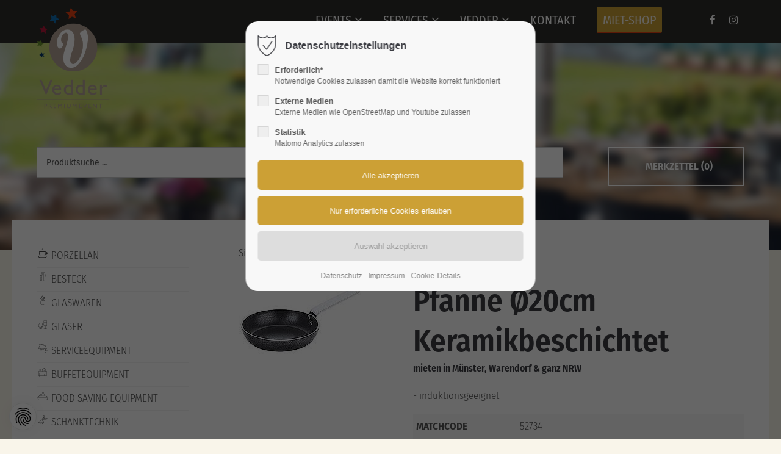

--- FILE ---
content_type: text/html; charset=UTF-8
request_url: https://www.vedder-event.de/mieten/pfanne-%C3%B820cm-keramikbeschichtet.html
body_size: 16318
content:
<!DOCTYPE html>
<html lang="de">
<head>
<meta name="seobility" content="973d18364f3759c85ab883d157b6dd2e">	
<meta charset="UTF-8">
<title>Pfanne Ø20cm Keramikbeschichtet – Mieten im Shop! - Vedder Premiumevent</title>
<base href="https://www.vedder-event.de/">
<meta name="robots" content="index,follow">
<meta name="description" content="Mieten Sie Pfanne Ø20cm Keramikbeschichtet für Ihr nächstes Event. Jetzt ganz einfach online suchen, finden &amp; anfragen.">
<meta name="generator" content="Contao Open Source CMS">
<meta name="viewport" content="height=device-height, width=device-width, initial-scale=1.0, minimum-scale=1.0, target-densitydpi=device-dpi">
<link rel="apple-touch-icon" sizes="180x180" href="files/vedder/favicon/apple-touch-icon.png">
<link rel="icon" type="image/png" sizes="32x32" href="files/vedder/favicon/favicon-32x32.png">
<link rel="icon" type="image/png" sizes="16x16" href="files/vedder/favicon/favicon-16x16.png">
<link rel="manifest" href="files/vedder/favicon/site.webmanifest">
<link rel="mask-icon" href="files/vedder/favicon/safari-pinned-tab.svg" color="#5bbad5"><link rel="canonical" href="https://www.vedder-event.de/mieten/pfanne-%C3%B820cm-keramikbeschichtet.html">
	
<link rel="stylesheet" href="/assets/css/styles.css,customcatalog.css,themify-icons.css,font-awesome.min....-e23d2277.css"><link id="layout_css" rel="stylesheet preload" as="style" title="layout_css" type="text/css" href="files/cto_layout/themedesigner/css/4_1761560666.css">
<link rel="stylesheet preload" as="style" type="text/css" media="print" href="files/cto_layout/css/print.css">
<script src="/assets/js/jquery.min.js-c31f118d.js"></script>



<link rel="stylesheet" type="text/css" href="files/vedder/css/vedder.css">

<script> (function(ss,ex){ window.ldfdr=window.ldfdr||function(){(ldfdr._q=ldfdr._q||[]).push([].slice.call(arguments));}; (function(d,s){ fs=d.getElementsByTagName(s)[0]; function ce(src){ var cs=d.createElement(s); cs.src=src; cs.async=1; fs.parentNode.insertBefore(cs,fs); }; ce('https://sc.lfeeder.com/lftracker_v1_'+ss+(ex?'_'+ex:'')+'.js'); })(document,'script'); })('JMvZ8gnrkOEa2pOd'); </script>

</head>
<body class=" content_page sidebar left root_1 page_3216" itemscope itemtype="http://schema.org/WebPage">
<div class="body">
	<div id="contentwrapper">
		<div id="fix-wrapper">
		<div id="top-wrapper">
												<div id="top">
						<div class="inside">
							<div class="mod_top_phone meta-nav" >
	<span>Have any Questions? </span><i class="ti ti-headphone-alt"></i> +01 123 444 555</div><div class="mod_top_mail meta-nav" >
	<a href="mailto:&#105;&#x6E;&#102;&#x6F;&#64;&#x63;&#111;&#x6D;&#112;&#x61;&#110;&#x79;&#46;&#x63;&#111;&#x6D;"><i class="ti ti-email"></i>info@company.com</a></div><div class="top_divider edit-off"></div><div class="mod_socials mod_html" >
	<a href="https://www.facebook.com/VedderPremiumevent" target="_blank"><i class="fa fa-facebook"></i></a>
<a href="https://www.instagram.com/vedder.event/" target="_blank"><i class="fa fa-instagram"></i></a></div>							<hr class="clear">
						</div>
											</div>
																			<header id="header" class="header original" itemscope itemtype="http://schema.org/WPHeader">
						<div class="inside">
							
<div class="logo"><a href="./"></a></div><div class="mmenu_trigger" title="Open mobile navigation">
	<div class="label">Menu</div>
	<div class="burger transform">
		<div class="burger_lines"></div>
	</div>
</div>

<div class="mod_socials mod_html" >
	<a href="https://www.facebook.com/VedderPremiumevent" target="_blank"><i class="fa fa-facebook"></i></a>
<a href="https://www.instagram.com/vedder.event/" target="_blank"><i class="fa fa-instagram"></i></a></div>
<!-- indexer::stop -->
<nav class="mod_navigation mainmenu block edit-off" itemscope itemtype="http://schema.org/SiteNavigationElement">

  
  <ul class="vlist level_1">
	    
		
		<li class="mlist forward submenu level_1 page_3234 ">
		<a href="/events/messebau.html" title="Events" class="mainmenu_link a-level_1 forward submenu level_1 page_3234"><span>Events</span></a>
		<ul class="vlist level_2">
	    
		
		<li class="mlist regular submenu level_2 page_3238 ">
		<a href="/events/messebau.html" title="Messestand planen" class="mainmenu_link a-level_2 regular submenu level_2 page_3238"><span>Messe</span></a>
		<ul class="vlist level_3">
	    
		
		<li class="mlist regular submenu level_3 page_3240 ">
		<a href="/events/messe/messebau-berlin.html" title="Messebau Berlin" class="mainmenu_link a-level_3 regular submenu level_3 page_3240"><span>Berlin</span></a>
		<ul class="vlist level_4">
	    
		
		<li class="mlist regular  level_4 page_3267 ">
		<a href="/innotrans.html" title="InnoTrans" class="mainmenu_link a-level_4 regular  level_4 page_3267"><span>InnoTrans</span></a>
			</li>
		
	
	    
		
		<li class="mlist regular  level_4 page_3268 ">
		<a href="/events/messe/messebau-berlin/ifa.html" title="IFA" class="mainmenu_link a-level_4 regular  level_4 page_3268"><span>IFA</span></a>
			</li>
		
	
	    
		
		<li class="mlist regular  level_4 page_3269 ">
		<a href="/events/messe/messebau-berlin/bcb.html" title="Bar Convent Berlin" class="mainmenu_link a-level_4 regular  level_4 page_3269"><span>BCB</span></a>
			</li>
		
	
</ul>
	</li>
		
	
	    
		
		<li class="mlist regular  level_3 page_3241 ">
		<a href="/events/messe/messestand-nuernberg.html" title="Messestand Nürnberg" class="mainmenu_link a-level_3 regular  level_3 page_3241"><span>Nürnberg</span></a>
			</li>
		
	
	    
		
		<li class="mlist regular  level_3 page_3242 ">
		<a href="/events/messe/messebau-frankfurt.html" title="Messebau Frankfurt" class="mainmenu_link a-level_3 regular  level_3 page_3242"><span>Frankfurt</span></a>
			</li>
		
	
	    
		
		<li class="mlist regular  level_3 page_3243 ">
		<a href="/events/messe/messestand-essen.html" title="Messebau Essen" class="mainmenu_link a-level_3 regular  level_3 page_3243"><span>Essen</span></a>
			</li>
		
	
	    
		
		<li class="mlist regular  level_3 page_3244 ">
		<a href="/events/messe/messebau-dortmund.html" title="Messebau Dortmund" class="mainmenu_link a-level_3 regular  level_3 page_3244"><span>Dortmund</span></a>
			</li>
		
	
	    
		
		<li class="mlist regular submenu level_3 page_3245 ">
		<a href="/events/messe/messestand-hannover.html" title="Messebau Hannover" class="mainmenu_link a-level_3 regular submenu level_3 page_3245"><span>Hannover</span></a>
		<ul class="vlist level_4">
	    
		
		<li class="mlist regular  level_4 page_3262 ">
		<a href="/agritechnica.html" title="Agritechnica" class="mainmenu_link a-level_4 regular  level_4 page_3262"><span>Agritechnica</span></a>
			</li>
		
	
	    
		
		<li class="mlist regular  level_4 page_3270 ">
		<a href="/events/messe/messestand-hannover/iaa-transportation.html" title="IAA Transportation" class="mainmenu_link a-level_4 regular  level_4 page_3270"><span>IAA Transportation</span></a>
			</li>
		
	
</ul>
	</li>
		
	
	    
		
		<li class="mlist regular submenu level_3 page_3246 ">
		<a href="/events/messe/messestand-koeln.html" title="Messebau Köln | Messestand für die Koelnmesse" class="mainmenu_link a-level_3 regular submenu level_3 page_3246"><span>Köln</span></a>
		<ul class="vlist level_4">
	    
		
		<li class="mlist regular  level_4 page_3264 ">
		<a href="/fibo.html" title="FIBO" class="mainmenu_link a-level_4 regular  level_4 page_3264"><span>FIBO</span></a>
			</li>
		
	
	    
		
		<li class="mlist regular  open-left level_4 page_3259 ">
		<a href="/thetirecologne.html" title="The Tire Cologne" class="mainmenu_link a-level_4 regular  open-left level_4 page_3259"><span>The Tire Cologne</span></a>
			</li>
		
	
	    
		
		<li class="mlist regular  open-left level_4 page_3263 ">
		<a href="/spogagafa.html" title="spoga+gafa" class="mainmenu_link a-level_4 regular  open-left level_4 page_3263"><span>spoga+gafa</span></a>
			</li>
		
	
	    
		
		<li class="mlist regular  open-left level_4 page_3265 ">
		<a href="/events/messe/messestand-koeln/orgatec.html" title="Orgatec" class="mainmenu_link a-level_4 regular  open-left level_4 page_3265"><span>Orgatec</span></a>
			</li>
		
	
	    
		
		<li class="mlist regular  open-left level_4 page_3266 ">
		<a href="/events/messe/messestand-koeln/intermot.html" title="Intermot" class="mainmenu_link a-level_4 regular  open-left level_4 page_3266"><span>Intermot</span></a>
			</li>
		
	
</ul>
	</li>
		
	
	    
		
		<li class="mlist regular  level_3 page_3247 ">
		<a href="/events/messe/messebau-muenster.html" title="Messebau Münster | Messestand MCC" class="mainmenu_link a-level_3 regular  level_3 page_3247"><span>Münster</span></a>
			</li>
		
	
	    
		
		<li class="mlist regular  level_3 page_3248 ">
		<a href="/events/messe/messebau-duesseldorf.html" title="Messestand in Düsseldorf" class="mainmenu_link a-level_3 regular  level_3 page_3248"><span>Düsseldorf</span></a>
			</li>
		
	
</ul>
	</li>
		
	
	    
		
		<li class="mlist regular  level_2 page_3223 ">
		<a href="/events/firmenevents.html" title="Firmen-Events – Fullservice &amp; Premium-Catering" class="mainmenu_link a-level_2 regular  level_2 page_3223"><span>Firmen-Events</span></a>
			</li>
		
	
	    
		
		<li class="mlist regular  level_2 page_3205 ">
		<a href="/events/hochzeiten.html" title="Hochzeitsplanung &amp; Hochzeitscatering in Münster &amp; Umgebung" class="mainmenu_link a-level_2 regular  level_2 page_3205"><span>Hochzeiten</span></a>
			</li>
		
	
	    
		
		<li class="mlist forward submenu level_2 page_3235 ">
		<a href="/shop-mieten.html" title="Mietequipment" class="mainmenu_link a-level_2 forward submenu level_2 page_3235"><span>Mietequipment</span></a>
		<ul class="vlist level_3">
	    
		
		<li class="mlist regular  level_3 page_3253 ">
		<a href="/events/muenster-eventverleih.html" title="Eventausstattung &amp; Mietmöbel in Münster" class="mainmenu_link a-level_3 regular  level_3 page_3253"><span>Münster</span></a>
			</li>
		
	
	    
		
		<li class="mlist regular  level_3 page_3254 ">
		<a href="/hamm-eventverleih.html" title="Eventequipment &amp; Mietmöbel in Hamm" class="mainmenu_link a-level_3 regular  level_3 page_3254"><span>Hamm</span></a>
			</li>
		
	
	    
		
		<li class="mlist regular  level_3 page_3255 ">
		<a href="/bielefeld-eventverleih.html" title="Mietmöbel &amp; Eventequipment in Bielefeld" class="mainmenu_link a-level_3 regular  level_3 page_3255"><span>Bielefeld</span></a>
			</li>
		
	
	    
		
		<li class="mlist regular  level_3 page_3256 ">
		<a href="/events/mietequipment/osnabrueck.html" title="Eventausstattung &amp; Mietmöbel in Osnabrück" class="mainmenu_link a-level_3 regular  level_3 page_3256"><span>Osnabrück</span></a>
			</li>
		
	
	    
		
		<li class="mlist regular  level_3 page_3257 ">
		<a href="/events/mietequipment/dortmund.html" title="Eventequipment &amp; Mietmöbel in Dortmund" class="mainmenu_link a-level_3 regular  level_3 page_3257"><span>Dortmund</span></a>
			</li>
		
	
</ul>
	</li>
		
	
</ul>
	</li>
		
	
	    
		
		<li class="mlist regular submenu level_1 page_3202 ">
		<a href="/services.html" title="Event-Personal &amp; Servicekräfte für Veranstaltungen in NRW" class="mainmenu_link a-level_1 regular submenu level_1 page_3202"><span>Services</span></a>
		<ul class="vlist level_2">
	    
		
		<li class="mlist regular  level_2 page_3201 ">
		<a href="/getraenke.html" title="Getränkeservice für Events – Münster, Warendorf &amp; NRW" class="mainmenu_link a-level_2 regular  level_2 page_3201"><span>Getränke</span></a>
			</li>
		
	
	    
		
		<li class="mlist regular  level_2 page_3200 ">
		<a href="/catering.html" title="Catering in Warendorf &amp; Münster – Von Fingerfood bis Buffet" class="mainmenu_link a-level_2 regular  level_2 page_3200"><span>Catering</span></a>
			</li>
		
	
</ul>
	</li>
		
	
	    
		
		<li class="mlist forward submenu level_1 page_3233 ">
		<a href="/karriere.html" title="Vedder" class="mainmenu_link a-level_1 forward submenu level_1 page_3233"><span>Vedder</span></a>
		<ul class="vlist level_2">
	    
		
		<li class="mlist regular  level_2 page_3199 ">
		<a href="/karriere.html" title="Karriere bei Vedder – Vollzeit, Mini-Job oder Teilzeit | Jetzt bewerben" class="mainmenu_link a-level_2 regular  level_2 page_3199"><span>Karriere</span></a>
			</li>
		
	
	    
		
		<li class="mlist regular  level_2 page_3212 ">
		<a href="/aktuelles.html" title="Aktuelles bei Vedder-Event | Neuigkeiten und Veranstaltungen" class="mainmenu_link a-level_2 regular  level_2 page_3212"><span>Blog</span></a>
			</li>
		
	
</ul>
	</li>
		
	
	    
		
		<li class="mlist regular  level_1 page_3208 ">
		<a href="/kontakt.html" title="Kontakt" class="mainmenu_link a-level_1 regular  level_1 page_3208"><span>Kontakt</span></a>
			</li>
		
	
	    
		
		<li class="mlist regular trail highlight level_1 page_3203 ">
		<a href="/shop-mieten.html" title="Hochwertiges Mietequipment | Professionelle Küchen- und Gastronomiegeräte" class="mainmenu_link a-level_1 regular trail highlight level_1 page_3203"><span>Miet-Shop</span></a>
			</li>
		
	
</ul>

</nav>
<!-- indexer::continue -->
<div class="smartmenu">
	<div class="smartmenu-trigger"><span class="line"></span></div>
</div>						<div class="clear"></div>
						</div>
					</header>
					<div class="clear"></div>
									</div>
		</div>
					<div id="slider">
								<div class="inside">
					<div class="mod_article article_15306 block fullwidth article-pt-0 article-pb-0" id="article-15306" >

<div class="container">
  
      




<div class="ce_bgimage block ce_bgimage_129047 boxed-content img-as-bg bg-nocolor max_width_full" style="">
		<div class="ce_bgimage-image" style="background-image: url(files/vedder/pageimages/suche-hintergrund.jpg);"></div>
		<div class="ce_bgimage-outer">
			<div class="ce_bgimage-inside contentwrap pt-xxl pb-s">
			
<div class="autogrid_row">

<div class="column col_9" >
	
<div class="mod_customcatalogfilter cc_vedder_artikel block">


<!-- indexer::stop -->
<div class="filterform tableless block">

  <form action="/shop-mieten/artikelsuche.html" id="cc_filter_711" name="cc_filter_711" method="get" enctype="application/x-www-form-urlencoded" >
    <div class="formbody">
                  	  
	  	  
<div  class="widget filter filter_text textsuche">
<fieldset class="default_container">
			<input type="text" name="textsuche" id="ctrl_textsuche" class="tl_text" value="" placeholder="Produktsuche …" data-action="focus->contao--scroll-offset#store" data-contao--scroll-offset-target="autoFocus">	
			
</fieldset>
</div>
	  	  
	        <div class="widget submit_container submit">
      <button type="submit" id="ctrl_cc_filter_711" class="submit submit" value="Filter anwenden">Filter anwenden</button>      </div>
            
      <div class="widget submit_container clear_filters">
      <button type="submit" id="ctrl_cc_filter_711_clear" class="submit clear_filters" name="cc_filter_711_clear" value="Filter zurücksetzen">Filter zurücksetzen</button>      </div>
      
      <div class="widget submit_container clearall clear_all_filters">
      <button type="submit" id="ctrl_cc_filter_711_clearall" class="submit clearall clear_all_filters" name="cc_filter_711_clearall" value="Alle Filter zurücksetzen">Alle Filter zurücksetzen</button>      </div>
      
    </div>
  </form>

</div>
<!-- indexer::continue -->

</div>
	</div>

<div class="column col_3" >
	<div class="ce_hyperlink ce_hyperlink-extended block align-right border-radius-0 wide btn-animated">
	<a href="/merkliste.html" class="hyperlink_txt link-white outline" title="Merkzettel"><i class="fa-cart-plus fa"></i>MERKZETTEL (0)</a>
</div>

	</div>

</div>
</div></div></div>  
  
</div>
</div>				</div>
							</div>
									<div id="wrapper">
				<div id="container">
											<section id="main" itemscope itemtype="http://schema.org/WebPageElement" itemprop="mainContentOfPage">
							<div class="inside">
								


<div class="mod_article article_15260 block " id="article-15260" >

<div class="container">
  
      
<div class="mod_customcatalogreader cc_vedder_artikel block">

Sie befinden Sich hier: 
			<a href='/shop-mieten/produktliste.html?cat=95100'></a> » 
			<a href='/shop-mieten/produktliste.html?cat=95110'></a> » Pfanne Ø20cm Keramikbeschichtet<br><br>
<div class="single-top">
	<div class="item-inside autogrid_wrapper block">
		<div class="autogrid one_third">
			
<div  class="ce_image attribute image">
<div class="ce_image block">

        
  
  
<figure class="image_container">
  
  

<img loading="auto" src="/assets/images/8/52734-bm91eyntc9mtr8k.jpg" width="220" height="130" alt="">


  
  </figure>



</div>
</div>
		</div>
		<div class="autogrid two_third factsheet">
			
				
			<h1 style="display:inline-block;margin-bottom:0px!important;padding-bottom:0px!important;">Pfanne Ø20cm Keramikbeschichtet<span class="font-size-xxxs" style="display:block;margin-top:0px;clear:both;">mieten in Münster, Warendorf & ganz NRW</span></h1>			
            <p>
<div  class="ce_textarea attribute textarea">- induktionsgeeignet</div>
</p>
			<div class="cc_vedder_techdata">
				<ul class="daten">
                    <li>
                        <strong>MATCHCODE</strong>52734                    </li>
                    <li>
                        <strong>VPE</strong>1 Stck.                    </li>
                    <li>
                        <strong>L x B x H</strong> x 0,21 x  m
                    </li>
                    <li>
                        <strong>GEWICHT</strong>0,675 kg / Stck.                    </li>
                    
                                        
                                        
                                        
                                        
                                        
                                        
                                        
                                        
                    <li>
                        <strong>EINZELANFRAGE</strong><a href="mailto:info@vedder-event.de?subject=Pfanne Ø20cm Keramikbeschichtet, Artikelnummer: 52734"><i class="fa fa-envelope"></i> Produktanfrage per E-Mail stellen</a>
                    </li>
                </ul>
			</div>
			<div class="single-technical-data"></div>
			<div class="single-mail mt-m" id="vedder_mlistbox"></div>
            <h4>… auf die Merkliste setzen!</h4>
			
<div class="customelements_notelist notelist ">

<form method="post" id="customelement_notelist_cc_vedder_artikel_999_2014" action="mieten/pfanne-%C3%B820cm-keramikbeschichtet.html">	
<input type="hidden" name="FORM_SUBMIT" value="customelement_notelist_cc_vedder_artikel_999_2014" />
<input type="hidden" name="REQUEST_TOKEN" value="15be9e7562ebb4f84125.s1cmX4o6DlKj8aU2P5nFsDMKAVORJTAwDS823xuii18.ihNuFe1WehDwtchsXfOdhUdkaB7FQkUIYlsErCPV-RPpNlM63QMjB8e4_A" />
<input type="hidden" name="ITEM_ID" value="999" />
<input type="hidden" name="SOURCE" value="cc_vedder_artikel" />
<div class="notelistamount input_container">
	<label for="ctrl_customelement_notelist_cc_vedder_artikel_999_2014_amount">Menge</label><input type="number" name="customelement_notelist_cc_vedder_artikel_999_2014_amount" id="ctrl_customelement_notelist_cc_vedder_artikel_999_2014_amount" class="tl_text" value="1" required data-action="focus->contao--scroll-offset#store" data-contao--scroll-offset-target="autoFocus"></div>
<div class="submit_container">
	

	


			<button type="button" class="submit halb weiter_einkaufen" 
		onclick="window.location.href = '/shop-mieten/produktliste.html?cat=95110';"title="Zurück zur Kategorieseite">Weiter einkaufen</button>
	<input type="submit" class="submit add halb" name="customelement_notelist_cc_vedder_artikel_999_2014_add" value="Auf Merkliste" />
		
	
</div>
</form>
</div>

		</div>
	</div>
</div>



<script>
/* <![CDATA[ */
jQuery(document).ready(function(){
	jQuery(".tabs_21 li:first").addClass('active');
    jQuery(".tabs_21 li").click(function(e){
        if (!jQuery(this).hasClass("active")) {
            var tabNum = jQuery(this).index();
            var nthChild = tabNum+1;
            jQuery(".tabs_21 li.active").removeClass("active");
            jQuery(this).addClass("active");
            jQuery(".panes_21 div.active").removeClass("active");
            jQuery(".panes_21 div:nth-child("+nthChild+")").addClass("active");
        }
    });
});
/* ]]> */
</script>




<!-- indexer::stop -->
<p class="back"><a href="https://www.vedder-event.de" title="Zurück">Zurück</a></p>
<!-- indexer::continue -->

</div>  
  
</div>
</div>



							</div>
						</section>
																							<aside id="left">
								<div class="inside">
									


<div class="mod_article article_15261 block fullwidth-boxed article-pt article-pb" id="article-15261" >

<div class="container">
  
      
<div class="mod_customcataloglist cc_vedder_kategorien block">


<div class="item-inside autogrid_wrapper block" id="categorielist-text">
						<div class="catmenu-item autogrid">
			<a class="detailslink" href="/shop-mieten/produktliste/porzellan.html">
				
<div  class="ce_image attribute image">
<div class="ce_image block">

        
  
  
<figure class="image_container">
  
  

<img loading="auto" src="/files/vedder/kategorien/neu_20px/porzelan.png" width="20" height="20" alt="">


  
  </figure>



</div>
</div>
				Porzellan			</a>
		</div>
							<div class="catmenu-item autogrid">
			<a class="detailslink" href="/shop-mieten/produktliste/besteck.html">
				
<div  class="ce_image attribute image">
<div class="ce_image block">

        
  
  
<figure class="image_container">
  
  

<img loading="auto" src="/files/vedder/kategorien/neu_20px/besteck.png" width="20" height="20" alt="">


  
  </figure>



</div>
</div>
				Besteck			</a>
		</div>
							<div class="catmenu-item autogrid">
			<a class="detailslink" href="/shop-mieten/produktliste/glaswaren.html">
				
<div  class="ce_image attribute image">
<div class="ce_image block">

        
  
  
<figure class="image_container">
  
  

<img loading="auto" src="/files/vedder/kategorien/neu_20px/glaswaren.png" width="20" height="20" alt="">


  
  </figure>



</div>
</div>
				Glaswaren			</a>
		</div>
							<div class="catmenu-item autogrid">
			<a class="detailslink" href="/shop-mieten/produktliste/glaeser.html">
				
<div  class="ce_image attribute image">
<div class="ce_image block">

        
  
  
<figure class="image_container">
  
  

<img loading="auto" src="/files/vedder/kategorien/neu_20px/glaeser.png" width="20" height="20" alt="">


  
  </figure>



</div>
</div>
				Gläser			</a>
		</div>
							<div class="catmenu-item autogrid">
			<a class="detailslink" href="/shop-mieten/produktliste/serviceequipment.html">
				
<div  class="ce_image attribute image">
<div class="ce_image block">

        
  
  
<figure class="image_container">
  
  

<img loading="auto" src="/files/vedder/kategorien/neu_20px/serviceequipment.png" width="20" height="20" alt="">


  
  </figure>



</div>
</div>
				Serviceequipment			</a>
		</div>
							<div class="catmenu-item autogrid">
			<a class="detailslink" href="/shop-mieten/produktliste/buffetequipment.html">
				
<div  class="ce_image attribute image">
<div class="ce_image block">

        
  
  
<figure class="image_container">
  
  

<img loading="auto" src="/files/vedder/kategorien/neu_20px/buffetequipment.png" width="20" height="20" alt="">


  
  </figure>



</div>
</div>
				Buffetequipment			</a>
		</div>
							<div class="catmenu-item autogrid">
			<a class="detailslink" href="/shop-mieten/produktliste/food-saving-equipment.html">
				
<div  class="ce_image attribute image">
<div class="ce_image block">

        
  
  
<figure class="image_container">
  
  

<img loading="auto" src="/files/vedder/kategorien/neu_20px/food-saving-equipment.png" width="20" height="20" alt="">


  
  </figure>



</div>
</div>
				Food Saving Equipment			</a>
		</div>
							<div class="catmenu-item autogrid">
			<a class="detailslink" href="/shop-mieten/produktliste/schanktechnik.html">
				
<div  class="ce_image attribute image">
<div class="ce_image block">

        
  
  
<figure class="image_container">
  
  

<img loading="auto" src="/files/vedder/kategorien/neu_20px/schanktechnik.png" width="20" height="20" alt="">


  
  </figure>



</div>
</div>
				Schanktechnik			</a>
		</div>
							<div class="catmenu-item autogrid">
			<a class="detailslink" href="/shop-mieten/produktliste/kuehltechnik.html">
				
<div  class="ce_image attribute image">
<div class="ce_image block">

        
  
  
<figure class="image_container">
  
  

<img loading="auto" src="/files/vedder/kategorien/neu_20px/kuehltechnik.png" width="20" height="20" alt="">


  
  </figure>



</div>
</div>
				Kühltechnik			</a>
		</div>
							<div class="catmenu-item autogrid">
			<a class="detailslink" href="/shop-mieten/produktliste/kaffeeservice.html">
				
<div  class="ce_image attribute image">
<div class="ce_image block">

        
  
  
<figure class="image_container">
  
  

<img loading="auto" src="/files/vedder/kategorien/neu_20px/kaffeservice.png" width="20" height="20" alt="">


  
  </figure>



</div>
</div>
				Kaffeeservice			</a>
		</div>
							<div class="catmenu-item autogrid">
			<a class="detailslink" href="/shop-mieten/produktliste/kuechenequipment.html">
				
<div  class="ce_image attribute image">
<div class="ce_image block">

        
  
  
<figure class="image_container">
  
  

<img src="/files/vedder/kategorien/neu_20px/besteck.png" width="20" height="20" alt="">


  
  </figure>



</div>
</div>
				Küchenequipment			</a>
		</div>
							<div class="catmenu-item autogrid">
			<a class="detailslink" href="/shop-mieten/produktliste/grosskuechentechnik.html">
				
<div  class="ce_image attribute image">
<div class="ce_image block">

        
  
  
<figure class="image_container">
  
  

<img loading="auto" src="/files/vedder/kategorien/neu_20px/grosskuechentechnik.png" width="20" height="20" alt="">


  
  </figure>



</div>
</div>
				Großküchentechnik			</a>
		</div>
							<div class="catmenu-item autogrid">
			<a class="detailslink" href="/shop-mieten/produktliste/spueltechnik.html">
				
<div  class="ce_image attribute image">
<div class="ce_image block">

        
  
  
<figure class="image_container">
  
  

<img loading="auto" src="/files/vedder/kategorien/neu_20px/spueltechnik.png" width="20" height="20" alt="">


  
  </figure>



</div>
</div>
				Spültechnik			</a>
		</div>
							<div class="catmenu-item autogrid">
			<a class="detailslink" href="/shop-mieten/produktliste/theken-rueckbuffets.html">
				
<div  class="ce_image attribute image">
<div class="ce_image block">

        
  
  
<figure class="image_container">
  
  

<img loading="auto" src="/files/vedder/kategorien/neu_20px/theken-rueckbuffete.png" width="20" height="20" alt="">


  
  </figure>



</div>
</div>
				Theken & Rückbuffets			</a>
		</div>
							<div class="catmenu-item autogrid">
			<a class="detailslink" href="/shop-mieten/produktliste/stuehle.html">
				
<div  class="ce_image attribute image">
<div class="ce_image block">

        
  
  
<figure class="image_container">
  
  

<img loading="auto" src="/files/vedder/kategorien/neu_20px/stuehle.png" width="20" height="20" alt="">


  
  </figure>



</div>
</div>
				Stühle			</a>
		</div>
							<div class="catmenu-item autogrid">
			<a class="detailslink" href="/shop-mieten/produktliste/garnituren-und-klappmoebel.html">
				
<div  class="ce_image attribute image">
<div class="ce_image block">

        
  
  
<figure class="image_container">
  
  

<img loading="auto" src="/files/vedder/kategorien/neu_20px/garnituren.png" width="20" height="20" alt="">


  
  </figure>



</div>
</div>
				Garnituren und Klappmöbel			</a>
		</div>
							<div class="catmenu-item autogrid">
			<a class="detailslink" href="/shop-mieten/produktliste/kindermoebel.html">
				
<div  class="ce_image attribute image">
<div class="ce_image block">

        
  
  
<figure class="image_container">
  
  

<img loading="auto" src="/files/vedder/kategorien/neu_20px/kindermoebel.png" width="20" height="20" alt="">


  
  </figure>



</div>
</div>
				Kindermöbel			</a>
		</div>
							<div class="catmenu-item autogrid">
			<a class="detailslink" href="/shop-mieten/produktliste/tische.html">
				
<div  class="ce_image attribute image">
<div class="ce_image block">

        
  
  
<figure class="image_container">
  
  

<img loading="auto" src="/files/vedder/kategorien/neu_20px/tische.png" width="20" height="20" alt="">


  
  </figure>



</div>
</div>
				Tische			</a>
		</div>
							<div class="catmenu-item autogrid">
			<a class="detailslink" href="/shop-mieten/produktliste/barhocker.html">
				
<div  class="ce_image attribute image">
<div class="ce_image block">

        
  
  
<figure class="image_container">
  
  

<img loading="auto" src="/files/vedder/kategorien/neu_20px/barhocker.png" width="20" height="20" alt="">


  
  </figure>



</div>
</div>
				Barhocker			</a>
		</div>
							<div class="catmenu-item autogrid">
			<a class="detailslink" href="/shop-mieten/produktliste/loungemoebel.html">
				
<div  class="ce_image attribute image">
<div class="ce_image block">

        
  
  
<figure class="image_container">
  
  

<img loading="auto" src="/files/vedder/kategorien/neu_20px/loungemoebel.png" width="20" height="20" alt="">


  
  </figure>



</div>
</div>
				Loungemöbel			</a>
		</div>
							<div class="catmenu-item autogrid">
			<a class="detailslink" href="/shop-mieten/produktliste/leuchtmoebel.html">
				
<div  class="ce_image attribute image">
<div class="ce_image block">

        
  
  
<figure class="image_container">
  
  

<img loading="auto" src="/files/vedder/kategorien/neu_20px/luechtmoebel.png" width="20" height="20" alt="">


  
  </figure>



</div>
</div>
				Leuchtmöbel			</a>
		</div>
							<div class="catmenu-item autogrid">
			<a class="detailslink" href="/shop-mieten/produktliste/outdoormoebel.html">
				
<div  class="ce_image attribute image">
<div class="ce_image block">

        
  
  
<figure class="image_container">
  
  

<img loading="auto" src="/files/vedder/kategorien/neu_20px/outdoormoebel.png" width="20" height="20" alt="">


  
  </figure>



</div>
</div>
				Outdoormöbel			</a>
		</div>
							<div class="catmenu-item autogrid">
			<a class="detailslink" href="/shop-mieten/produktliste/tischwaesche-und-hussen.html">
				
<div  class="ce_image attribute image">
<div class="ce_image block">

        
  
  
<figure class="image_container">
  
  

<img loading="auto" src="/files/vedder/kategorien/neu_20px/tischwaesche-hussen.png" width="20" height="20" alt="">


  
  </figure>



</div>
</div>
				Tischwäsche und Hussen			</a>
		</div>
							<div class="catmenu-item autogrid">
			<a class="detailslink" href="/shop-mieten/produktliste/deko-und-zubehoer.html">
				
<div  class="ce_image attribute image">
<div class="ce_image block">

        
  
  
<figure class="image_container">
  
  

<img loading="auto" src="/files/vedder/kategorien/neu_20px/deko-zubehoer.png" width="20" height="20" alt="">


  
  </figure>



</div>
</div>
				Deko und Zubehör			</a>
		</div>
							<div class="catmenu-item autogrid">
			<a class="detailslink" href="/shop-mieten/produktliste/strom.html">
				
<div  class="ce_image attribute image">
<div class="ce_image block">

        
  
  
<figure class="image_container">
  
  

<img loading="auto" src="/files/vedder/kategorien/neu_20px/strom.png" width="20" height="20" alt="">


  
  </figure>



</div>
</div>
				Strom			</a>
		</div>
							<div class="catmenu-item autogrid">
			<a class="detailslink" href="/shop-mieten/produktliste/wasser-abwasser.html">
				
<div  class="ce_image attribute image">
<div class="ce_image block">

        
  
  
<figure class="image_container">
  
  

<img loading="auto" src="/files/vedder/kategorien/neu_20px/wasser-abwasser.png" width="20" height="20" alt="">


  
  </figure>



</div>
</div>
				Wasser & Abwasser			</a>
		</div>
							<div class="catmenu-item autogrid">
			<a class="detailslink" href="/shop-mieten/produktliste/beleuchtung-und-steuerung.html">
				
<div  class="ce_image attribute image">
<div class="ce_image block">

        
  
  
<figure class="image_container">
  
  

<img loading="auto" src="/files/vedder/kategorien/neu_20px/beleuchtung-steuerung.png" width="20" height="20" alt="">


  
  </figure>



</div>
</div>
				Beleuchtung und Steuerung			</a>
		</div>
							<div class="catmenu-item autogrid">
			<a class="detailslink" href="/shop-mieten/produktliste/mobile-verkaufsstaende.html">
				
<div  class="ce_image attribute image">
<div class="ce_image block">

        
  
  
<figure class="image_container">
  
  

<img loading="auto" src="/files/vedder/kategorien/neu_20px/mobile-verkaufsstaende.png" width="20" height="20" alt="">


  
  </figure>



</div>
</div>
				Mobile Verkaufsstände			</a>
		</div>
							<div class="catmenu-item autogrid">
			<a class="detailslink" href="/shop-mieten/produktliste/buehnen.html">
				
<div  class="ce_image attribute image">
<div class="ce_image block">

        
  
  
<figure class="image_container">
  
  

<img loading="auto" src="/files/vedder/kategorien/neu_20px/buehnen.png" width="20" height="20" alt="">


  
  </figure>



</div>
</div>
				Bühnen			</a>
		</div>
							<div class="catmenu-item autogrid">
			<a class="detailslink" href="/shop-mieten/produktliste/mobilzaun.html">
				
<div  class="ce_image attribute image">
<div class="ce_image block">

        
  
  
<figure class="image_container">
  
  

<img loading="auto" src="/files/vedder/kategorien/neu_20px/mobilzaun.png" width="20" height="20" alt="">


  
  </figure>



</div>
</div>
				Mobilzaun			</a>
		</div>
							<div class="catmenu-item autogrid">
			<a class="detailslink" href="/shop-mieten/produktliste/bodenbelaege.html">
				
<div  class="ce_image attribute image">
<div class="ce_image block">

        
  
  
<figure class="image_container">
  
  

<img loading="auto" src="/files/vedder/kategorien/neu_20px/bodenbelaege.png" width="20" height="20" alt="">


  
  </figure>



</div>
</div>
				Bodenbeläge			</a>
		</div>
							<div class="catmenu-item autogrid">
			<a class="detailslink" href="/shop-mieten/produktliste/zelte-und-huetten.html">
				
<div  class="ce_image attribute image">
<div class="ce_image block">

        
  
  
<figure class="image_container">
  
  

<img loading="auto" src="/files/vedder/kategorien/neu_20px/zelte-huetten.png" width="20" height="20" alt="">


  
  </figure>



</div>
</div>
				Zelte und Hütten			</a>
		</div>
							<div class="catmenu-item autogrid">
			<a class="detailslink" href="/shop-mieten/produktliste/wc-und-sanitaereinrichtungen.html">
				
<div  class="ce_image attribute image">
<div class="ce_image block">

        
  
  
<figure class="image_container">
  
  

<img loading="auto" src="/files/vedder/kategorien/neu_20px/wc-sanitaer.png" width="20" height="20" alt="">


  
  </figure>



</div>
</div>
				WC & Sanitär			</a>
		</div>
							<div class="catmenu-item autogrid">
			<a class="detailslink" href="/shop-mieten/produktliste/heizung-und-zubehoer.html">
				
<div  class="ce_image attribute image">
<div class="ce_image block">

        
  
  
<figure class="image_container">
  
  

<img loading="auto" src="/files/vedder/kategorien/neu_20px/heizung-zuboehr.png" width="20" height="20" alt="">


  
  </figure>



</div>
</div>
				Heizung und Zubehör			</a>
		</div>
	</div>




</div>  
  
</div>
</div>



								</div>
							</aside>
																															</div>
			</div>
											<footer id="footer" itemscope itemtype="http://schema.org/WPFooter">
					<div class="inside">
						<div class="autogrid_row">

<div class="column col_4" >
	
<div class="ce_headline h4">
  ALLGEMEINES</div>

<div class="ce_text block">

        
  
      <ul>
<li><a href="/kontakt.html">Kontakt</a></li>
<li><a href="/karriere.html">Karriere / Jobs</a></li>
<li><a href="/files/vedder/agb-vedder.pdf">AGB</a></li>
<li><a href="/hinweisgeber.html">Hinweisgeber Meldestelle</a></li>
<li><a href="/downloads.html">Downloads</a></li>
</ul>  
  
  

</div>

	</div>

<div class="column col_4" >
	
<h4 class="ce_headline">
  RUFEN SIE UNS AN</h4>

<div class="ce_text block">

        
  
      <p><strong>Vedder PREMIUMEVENT</strong><br>Hoetmarer Str. 35<br>59320 Westkirchen-Ennigerloh</p>  
  
  

</div>
<div class="ce_iconbox block version3 xsmall">
	<div class="ce_iconbox_outside" style="">
		<div class="ce_iconbox_inside">
			<div class="ce_iconbox_icon">
																<i class="fa fa-phone"></i>
											</div>
						<div class="ce_iconbox_cwrapper">
												<div class="content"><p data-pm-slice="1 1 []">02587 91999-0</p></div>
												</div>
					</div>
	</div>
</div>
<div class="ce_iconbox block version3 xsmall">
	<div class="ce_iconbox_outside" style="">
		<div class="ce_iconbox_inside">
			<div class="ce_iconbox_icon">
																<i class="fa-print fa"></i>
											</div>
						<div class="ce_iconbox_cwrapper">
												<div class="content"><p>02587 91 99 117</p></div>
												</div>
					</div>
	</div>
</div>
<div class="ce_iconbox block version3 xsmall">
	<div class="ce_iconbox_outside" style="">
		<div class="ce_iconbox_inside">
			<div class="ce_iconbox_icon">
																<i class="fa-envelope-o fa"></i>
											</div>
						<div class="ce_iconbox_cwrapper">
												<div class="content"><p>info@vedder-event.de</p></div>
												</div>
					</div>
	</div>
</div>

	</div>

<div class="column col_4" >
	
<div class="ce_headline h4">
  SOCIAL MEDIA</div>

<div class="ce_text block">

        
  
      <p>Verpassen Sie keine Events, Angebote und Neuigkeiten aus dem Hause Vedder.</p>  
  
  

</div>
<div class="mod_socials mod_html" >
	<a href="https://www.facebook.com/VedderPremiumevent" target="_blank"><i class="fa fa-facebook"></i></a>
<a href="https://www.instagram.com/vedder.event/" target="_blank"><i class="fa fa-instagram"></i></a></div>
	</div>

</div>
<div class="ce_text_extented mt-l block align-left-justify color-default font_no_serif font-size-xxxxs font-style-default lh-1-3 font-weight-default" >
	<p>Warendorf, Freckenhorst, Sassenberg, Hoetmar, Beelen, Harsewinkel, Versmold, Wadersloh, Lippstadt, Ascheberg, Soest, Ennigerloh, Westkirchen, Ostenfelde, Enniger, Sendenhorst, Albersloh, Drensteinfurt, Walstedde, Rinkerode, Ahlen, Hamm, Senden, Lüdinghausen, Oelde, Gütersloh, Beckum,  Everswinkel, Alversirchen, Münster, Hiltrup, Wolbeck, Osnabrück, Gütersloh, Köln, Düsseldorf, Essen,  Dortmund und Bochum. Catering, Partyservice, Party-Service, Grill-Catering, Flying-Food, Finger-Food, Eventmanagement, Hochzeit, Wedding-Planer, Party, Geburtstagfeier, Tagungen, Business-Event, Non-Food-Catering, Event-Vermietung, Geschirrverleih, Porzellan, Loungemöbel, Tische, Stehtische, Gläserverleih, Küchengeräte, Geschirr, Spülküche, Beleuchtung, Kühlgeräte, Kühlschränke, Spühlwagen, Mietmöbel, Miet-Equipment, Mietmobiliar,  Zeltverleih, Theken, Bodenbeläge, Toilettenwagen, Eventausstattung‎, Messeausstattung, Tontechnik, Lichttechnik, Bühnentechnik, Messe-Service, Messe-Event, Eventplanung, Event-Management, Eventmanagement, Event-Location, Gastro-Personal, Servicepersonal, Gastro-Service, Gastro-Möbel, Servicepersonal, Getränke-Service, Getränkeservice, Sommelier, Bier-Sommelier</p></div>  



						<a href="mieten/pfanne-%C3%B820cm-keramikbeschichtet.html#contentwrapper" class="totop"></a>
					</div>
				</footer>
														<div id="bottom">
					<div class="inside">
						<div >
	<div class="left">Copyright 2026. All Rights Reserved.</div>
<div class="right"><a href="impressum.html">Impressum</a><a href="agb.html">AGB</a><a href="kontakt.html">Kontakt</a><a href="datenschutz.html">Datenschutz</a></div></div>					</div>
				</div>
						</div>
</div>
<div class="body_bottom">

<!-- indexer::stop -->
<div id="privacy_optout_link"><span title="Datenschutzeinstellungen neu wählen"></span></div>
<div id="privacy_optin_611" class="mod_privacy_optin">
	<div class="privacy_overlay"></div>
	<div class="privacy_popup">
		<div class="privacy_content">
			<div class="privacy_settings">
				<!-- info text after ajax -->
				<div id="ajax_info_611" class="ajax_info">Einstellungen gespeichert</div>
									<h6>Datenschutzeinstellungen</h6>
								<div class="privacy_text"></div>
				<form id="user_privacy_settings_611" name="user_privacy_settings" method="post">
					<input type="hidden" name="FORM_SUBMIT" value="user_privacy_settings">
					<input type="hidden" name="REQUEST_TOKEN" value="15be9e7562ebb4f84125.s1cmX4o6DlKj8aU2P5nFsDMKAVORJTAwDS823xuii18.ihNuFe1WehDwtchsXfOdhUdkaB7FQkUIYlsErCPV-RPpNlM63QMjB8e4_A">
										<div class="privacy_item">
						<label class="privacy_label"><strong>Erforderlich*</strong>
							<input type="checkbox" required class="checkbox mandatory" name="privacy" id="cookiebar_privacy_1" value="1">
							<span class="privacy_checkmark"></span>
							<span class="privacy_option_info">Notwendige Cookies zulassen damit die Website korrekt funktioniert</span>
						</label>
					</div>
															<div class="privacy_item">
						<label class="privacy_label"><strong>Externe Medien</strong>
							<input type="checkbox" class="checkbox" name="privacy" id="cookiebar_privacy_2" value="2">
							<span class="privacy_checkmark"></span>
							<span class="privacy_option_info">Externe Medien wie OpenStreetMap und Youtube zulassen</span>
						</label>
						
					</div>
															<div class="privacy_item">
						<label class="privacy_label"><strong>Statistik</strong>
							<input type="checkbox" class="checkbox" name="privacy" id="cookiebar_privacy_3" value="3">
							<span class="privacy_checkmark"></span>
							<span class="privacy_option_info">Matomo Analytics zulassen</span>
						</label>
					</div>
										<div class="privacy_buttons">
						<input type="submit" name="save_all_settings" class="submit all" value="Alle akzeptieren">
						<input type="submit" name="save_tech_settings" class="submit tech" value="Nur erforderliche Cookies erlauben">
						<input type="submit" name="save_settings" class="submit readonly" disabled value="Auswahl akzeptieren">
					</div>
				</form>
				<div class="privacy_links">
					<a href="/datenschutz.html" title="Datenschutzerklärung - Überblick darüber, was mit Ihren personenbezogenen Daten passiert" class="hide_optin">Datenschutz</a>					<a href="/impressum.html" title="Impressum | Angaben gemäß § 5 DDG" class="hide_optin">Impressum</a>										<a href="#" class="privacy_help_link">Cookie-Details</a>
									</div>
			</div>
						<div class="privacy_help">
				<div><p>Dies sind Blindinhalte in jeglicher Hinsicht. Bitte ersetzen Sie diese Inhalte durch Ihre eigenen Inhalte. Lorem ipsum dolor sit amet, consectetuer adipiscing elit. Aenean commodo.</p>
<p><strong>user_privacy_settings</strong></p>
<table>
<tbody>
<tr>
<td>Domainname:</td>
<td>www.vedder-event.de</td>
</tr>
<tr>
<td>Ablauf:</td>
<td>30 Tage</td>
</tr>
<tr>
<td>Speicherort:</td>
<td>Localstorage</td>
</tr>
<tr>
<td>Beschreibung:</td>
<td>Speichert die Privacy Level Einstellungen aus dem Cookie Consent Tool &#34;Privacy Manager&#34;.</td>
</tr>
</tbody>
</table>
<p><strong>user_privacy_settings_expires</strong></p>
<table>
<tbody>
<tr>
<td>Domainname:</td>
<td>www.vedder-event.de</td>
</tr>
<tr>
<td>Ablauf:</td>
<td>30 Tage</td>
</tr>
<tr>
<td>Speicherort:</td>
<td>Localstorage</td>
</tr>
<tr>
<td>Beschreibung:</td>
<td>Speichert die Speicherdauer der Privacy Level Einstellungen aus dem Cookie Consent Tool &#34;Privacy Manager&#34;.</td>
</tr>
</tbody>
</table>
<p><strong>ce_popup_isClosed</strong></p>
<table>
<tbody>
<tr>
<td>Domainname:</td>
<td>www.vedder-event.de</td>
</tr>
<tr>
<td>Ablauf:</td>
<td>30 Tage</td>
</tr>
<tr>
<td>Speicherort:</td>
<td>Localstorage</td>
</tr>
<tr>
<td>Beschreibung:</td>
<td>Speichert, dass das Popup (Inhaltselement - Popup) durch einen Klick des Benutzers geschlossen wurde.</td>
</tr>
</tbody>
</table>
<p><strong>onepage_animate</strong></p>
<table>
<tbody>
<tr>
<td>Domainname:</td>
<td>www.vedder-event.de</td>
</tr>
<tr>
<td>Ablauf:</td>
<td>30 Tage</td>
</tr>
<tr>
<td>Speicherort:</td>
<td>Localstorage</td>
</tr>
<tr>
<td>Beschreibung:</td>
<td>Speichert, dass der Scrollscript für die Onepage Navigation gestartet wurde.</td>
</tr>
</tbody>
</table>
<p><strong>onepage_position</strong></p>
<table>
<tbody>
<tr>
<td>Domainname:</td>
<td>www.vedder-event.de</td>
</tr>
<tr>
<td>Ablauf:</td>
<td>30 Tage</td>
</tr>
<tr>
<td>Speicherort:</td>
<td>Localstorage</td>
</tr>
<tr>
<td>Beschreibung:</td>
<td>Speichert die Offset-Position für die Onepage Navigation.</td>
</tr>
</tbody>
</table>
<p><strong>onepage_active</strong></p>
<table>
<tbody>
<tr>
<td>Domainname:</td>
<td>www.vedder-event.de</td>
</tr>
<tr>
<td>Ablauf:</td>
<td>30 Tage</td>
</tr>
<tr>
<td>Speicherort:</td>
<td>Localstorage</td>
</tr>
<tr>
<td>Beschreibung:</td>
<td>Speichert, dass die aktuelle Seite eine &#34;Onepage&#34; Seite ist.</td>
</tr>
</tbody>
</table>
<p><strong>view_isGrid</strong></p>
<table>
<tbody>
<tr>
<td>Domainname:</td>
<td>www.vedder-event.de</td>
</tr>
<tr>
<td>Ablauf:</td>
<td>30 Tage</td>
</tr>
<tr>
<td>Speicherort:</td>
<td>Localstorage</td>
</tr>
<tr>
<td>Beschreibung:</td>
<td>Speichert die gewählte Listen/Grid Ansicht in der Demo CarDealer / CustomCatalog List.</td>
</tr>
</tbody>
</table>
<p><strong>portfolio_MODULE_ID</strong></p>
<table>
<tbody>
<tr>
<td>Domainname:</td>
<td>www.vedder-event.de</td>
</tr>
<tr>
<td>Ablauf:</td>
<td>30 Tage</td>
</tr>
<tr>
<td>Speicherort:</td>
<td>Localstorage</td>
</tr>
<tr>
<td>Beschreibung:</td>
<td>Speichert den gewählten Filter des Portfoliofilters.</td>
</tr>
</tbody>
</table>
<p><strong>Eclipse.outdated-browser: &#34;confirmed&#34;</strong></p>
<table>
<tbody>
<tr>
<td>Domainname:</td>
<td>www.vedder-event.de</td>
</tr>
<tr>
<td>Ablauf:</td>
<td>30 Tage</td>
</tr>
<tr>
<td>Speicherort:</td>
<td>Localstorage</td>
</tr>
<tr>
<td>Beschreibung:</td>
<td>Speichert den Zustand der Hinweisleiste &#34;Outdated Browser&#34;.</td>
</tr>
</tbody>
</table></div>
				<div class="privacy_help_link">Schließen</div>
			</div>
					</div>
	</div>
</div>
<!-- indexer::continue -->


<!-- indexer::stop -->
<div class="smartmenu-content">
	<div class="mod_navigation">
		<div class="smartmenu-scrollable">
			<div class="smartmenu-table">
				<ul class="vlist level_1">
   
<li class="mlist forward submenu "><a href="/events/messebau.html" title="Events" class="a-level_1 forward submenu">Events</a><span class="subitems_trigger"></span><ul class="vlist level_2">
   
<li class="mlist regular submenu "><a href="/events/messebau.html" title="Messestand planen" class="a-level_2 regular submenu">Messe</a><span class="subitems_trigger"></span><ul class="vlist level_3">
   
<li class="mlist regular "><a href="/events/messe/messebau-berlin.html" title="Messebau Berlin" class="a-level_3 regular">Berlin</a></li>
   
<li class="mlist regular "><a href="/events/messe/messestand-nuernberg.html" title="Messestand Nürnberg" class="a-level_3 regular">Nürnberg</a></li>
   
<li class="mlist regular "><a href="/events/messe/messebau-frankfurt.html" title="Messebau Frankfurt" class="a-level_3 regular">Frankfurt</a></li>
   
<li class="mlist regular "><a href="/events/messe/messestand-essen.html" title="Messebau Essen" class="a-level_3 regular">Essen</a></li>
   
<li class="mlist regular "><a href="/events/messe/messebau-dortmund.html" title="Messebau Dortmund" class="a-level_3 regular">Dortmund</a></li>
   
<li class="mlist regular "><a href="/events/messe/messestand-hannover.html" title="Messebau Hannover" class="a-level_3 regular">Hannover</a></li>
   
<li class="mlist regular "><a href="/events/messe/messestand-koeln.html" title="Messebau Köln | Messestand für die Koelnmesse" class="a-level_3 regular">Köln</a></li>
   
<li class="mlist regular "><a href="/events/messe/messebau-muenster.html" title="Messebau Münster | Messestand MCC" class="a-level_3 regular">Münster</a></li>
   
<li class="mlist regular "><a href="/events/messe/messebau-duesseldorf.html" title="Messestand in Düsseldorf" class="a-level_3 regular">Düsseldorf</a></li>
</ul>
</li>
   
<li class="mlist regular "><a href="/events/firmenevents.html" title="Firmen-Events – Fullservice &amp; Premium-Catering" class="a-level_2 regular">Firmen-Events</a></li>
   
<li class="mlist regular "><a href="/events/hochzeiten.html" title="Hochzeitsplanung &amp; Hochzeitscatering in Münster &amp; Umgebung" class="a-level_2 regular">Hochzeiten</a></li>
   
<li class="mlist forward submenu "><a href="/shop-mieten.html" title="Mietequipment" class="a-level_2 forward submenu">Mietequipment</a><span class="subitems_trigger"></span><ul class="vlist level_3">
   
<li class="mlist regular "><a href="/events/muenster-eventverleih.html" title="Eventausstattung &amp; Mietmöbel in Münster" class="a-level_3 regular">Münster</a></li>
   
<li class="mlist regular "><a href="/hamm-eventverleih.html" title="Eventequipment &amp; Mietmöbel in Hamm" class="a-level_3 regular">Hamm</a></li>
   
<li class="mlist regular "><a href="/bielefeld-eventverleih.html" title="Mietmöbel &amp; Eventequipment in Bielefeld" class="a-level_3 regular">Bielefeld</a></li>
   
<li class="mlist regular "><a href="/events/mietequipment/osnabrueck.html" title="Eventausstattung &amp; Mietmöbel in Osnabrück" class="a-level_3 regular">Osnabrück</a></li>
   
<li class="mlist regular "><a href="/events/mietequipment/dortmund.html" title="Eventequipment &amp; Mietmöbel in Dortmund" class="a-level_3 regular">Dortmund</a></li>
</ul>
</li>
</ul>
</li>
   
<li class="mlist regular submenu "><a href="/services.html" title="Event-Personal &amp; Servicekräfte für Veranstaltungen in NRW" class="a-level_1 regular submenu">Services</a><span class="subitems_trigger"></span><ul class="vlist level_2">
   
<li class="mlist regular "><a href="/getraenke.html" title="Getränkeservice für Events – Münster, Warendorf &amp; NRW" class="a-level_2 regular">Getränke</a></li>
   
<li class="mlist regular "><a href="/catering.html" title="Catering in Warendorf &amp; Münster – Von Fingerfood bis Buffet" class="a-level_2 regular">Catering</a></li>
</ul>
</li>
   
<li class="mlist forward submenu "><a href="/karriere.html" title="Vedder" class="a-level_1 forward submenu">Vedder</a><span class="subitems_trigger"></span><ul class="vlist level_2">
   
<li class="mlist regular "><a href="/karriere.html" title="Karriere bei Vedder – Vollzeit, Mini-Job oder Teilzeit | Jetzt bewerben" class="a-level_2 regular">Karriere</a></li>
   
<li class="mlist regular "><a href="/aktuelles.html" title="Aktuelles bei Vedder-Event | Neuigkeiten und Veranstaltungen" class="a-level_2 regular">Blog</a></li>
</ul>
</li>
   
<li class="mlist regular "><a href="/kontakt.html" title="Kontakt" class="a-level_1 regular">Kontakt</a></li>
   
<li class="mlist regular trail highlight "><a href="/shop-mieten.html" title="Hochwertiges Mietequipment | Professionelle Küchen- und Gastronomiegeräte" class="a-level_1 regular trail highlight">Miet-Shop</a></li>
</ul>
			</div>
		</div>
		<div class="smartmenu-close"></div>
	</div>
</div>
<!-- indexer::continue -->
</div>
<div id="stickyheader" class="stickyheader Fixed">
	<div class="header cloned">
		<div class="inside">
			
<div class="logo"><a href="./"></a></div><div class="mmenu_trigger" title="Open mobile navigation">
	<div class="label">Menu</div>
	<div class="burger transform">
		<div class="burger_lines"></div>
	</div>
</div>

<div class="mod_socials mod_html" >
	<a href="https://www.facebook.com/VedderPremiumevent" target="_blank"><i class="fa fa-facebook"></i></a>
<a href="https://www.instagram.com/vedder.event/" target="_blank"><i class="fa fa-instagram"></i></a></div>
<!-- indexer::stop -->
<nav class="mod_navigation mainmenu block edit-off" itemscope itemtype="http://schema.org/SiteNavigationElement">

  
  <ul class="vlist level_1">
	    
		
		<li class="mlist forward submenu level_1 page_3234 ">
		<a href="/events/messebau.html" title="Events" class="mainmenu_link a-level_1 forward submenu level_1 page_3234"><span>Events</span></a>
		<ul class="vlist level_2">
	    
		
		<li class="mlist regular submenu level_2 page_3238 ">
		<a href="/events/messebau.html" title="Messestand planen" class="mainmenu_link a-level_2 regular submenu level_2 page_3238"><span>Messe</span></a>
		<ul class="vlist level_3">
	    
		
		<li class="mlist regular submenu level_3 page_3240 ">
		<a href="/events/messe/messebau-berlin.html" title="Messebau Berlin" class="mainmenu_link a-level_3 regular submenu level_3 page_3240"><span>Berlin</span></a>
		<ul class="vlist level_4">
	    
		
		<li class="mlist regular  level_4 page_3267 ">
		<a href="/innotrans.html" title="InnoTrans" class="mainmenu_link a-level_4 regular  level_4 page_3267"><span>InnoTrans</span></a>
			</li>
		
	
	    
		
		<li class="mlist regular  level_4 page_3268 ">
		<a href="/events/messe/messebau-berlin/ifa.html" title="IFA" class="mainmenu_link a-level_4 regular  level_4 page_3268"><span>IFA</span></a>
			</li>
		
	
	    
		
		<li class="mlist regular  level_4 page_3269 ">
		<a href="/events/messe/messebau-berlin/bcb.html" title="Bar Convent Berlin" class="mainmenu_link a-level_4 regular  level_4 page_3269"><span>BCB</span></a>
			</li>
		
	
</ul>
	</li>
		
	
	    
		
		<li class="mlist regular  level_3 page_3241 ">
		<a href="/events/messe/messestand-nuernberg.html" title="Messestand Nürnberg" class="mainmenu_link a-level_3 regular  level_3 page_3241"><span>Nürnberg</span></a>
			</li>
		
	
	    
		
		<li class="mlist regular  level_3 page_3242 ">
		<a href="/events/messe/messebau-frankfurt.html" title="Messebau Frankfurt" class="mainmenu_link a-level_3 regular  level_3 page_3242"><span>Frankfurt</span></a>
			</li>
		
	
	    
		
		<li class="mlist regular  level_3 page_3243 ">
		<a href="/events/messe/messestand-essen.html" title="Messebau Essen" class="mainmenu_link a-level_3 regular  level_3 page_3243"><span>Essen</span></a>
			</li>
		
	
	    
		
		<li class="mlist regular  level_3 page_3244 ">
		<a href="/events/messe/messebau-dortmund.html" title="Messebau Dortmund" class="mainmenu_link a-level_3 regular  level_3 page_3244"><span>Dortmund</span></a>
			</li>
		
	
	    
		
		<li class="mlist regular submenu level_3 page_3245 ">
		<a href="/events/messe/messestand-hannover.html" title="Messebau Hannover" class="mainmenu_link a-level_3 regular submenu level_3 page_3245"><span>Hannover</span></a>
		<ul class="vlist level_4">
	    
		
		<li class="mlist regular  level_4 page_3262 ">
		<a href="/agritechnica.html" title="Agritechnica" class="mainmenu_link a-level_4 regular  level_4 page_3262"><span>Agritechnica</span></a>
			</li>
		
	
	    
		
		<li class="mlist regular  level_4 page_3270 ">
		<a href="/events/messe/messestand-hannover/iaa-transportation.html" title="IAA Transportation" class="mainmenu_link a-level_4 regular  level_4 page_3270"><span>IAA Transportation</span></a>
			</li>
		
	
</ul>
	</li>
		
	
	    
		
		<li class="mlist regular submenu level_3 page_3246 ">
		<a href="/events/messe/messestand-koeln.html" title="Messebau Köln | Messestand für die Koelnmesse" class="mainmenu_link a-level_3 regular submenu level_3 page_3246"><span>Köln</span></a>
		<ul class="vlist level_4">
	    
		
		<li class="mlist regular  level_4 page_3264 ">
		<a href="/fibo.html" title="FIBO" class="mainmenu_link a-level_4 regular  level_4 page_3264"><span>FIBO</span></a>
			</li>
		
	
	    
		
		<li class="mlist regular  open-left level_4 page_3259 ">
		<a href="/thetirecologne.html" title="The Tire Cologne" class="mainmenu_link a-level_4 regular  open-left level_4 page_3259"><span>The Tire Cologne</span></a>
			</li>
		
	
	    
		
		<li class="mlist regular  open-left level_4 page_3263 ">
		<a href="/spogagafa.html" title="spoga+gafa" class="mainmenu_link a-level_4 regular  open-left level_4 page_3263"><span>spoga+gafa</span></a>
			</li>
		
	
	    
		
		<li class="mlist regular  open-left level_4 page_3265 ">
		<a href="/events/messe/messestand-koeln/orgatec.html" title="Orgatec" class="mainmenu_link a-level_4 regular  open-left level_4 page_3265"><span>Orgatec</span></a>
			</li>
		
	
	    
		
		<li class="mlist regular  open-left level_4 page_3266 ">
		<a href="/events/messe/messestand-koeln/intermot.html" title="Intermot" class="mainmenu_link a-level_4 regular  open-left level_4 page_3266"><span>Intermot</span></a>
			</li>
		
	
</ul>
	</li>
		
	
	    
		
		<li class="mlist regular  level_3 page_3247 ">
		<a href="/events/messe/messebau-muenster.html" title="Messebau Münster | Messestand MCC" class="mainmenu_link a-level_3 regular  level_3 page_3247"><span>Münster</span></a>
			</li>
		
	
	    
		
		<li class="mlist regular  level_3 page_3248 ">
		<a href="/events/messe/messebau-duesseldorf.html" title="Messestand in Düsseldorf" class="mainmenu_link a-level_3 regular  level_3 page_3248"><span>Düsseldorf</span></a>
			</li>
		
	
</ul>
	</li>
		
	
	    
		
		<li class="mlist regular  level_2 page_3223 ">
		<a href="/events/firmenevents.html" title="Firmen-Events – Fullservice &amp; Premium-Catering" class="mainmenu_link a-level_2 regular  level_2 page_3223"><span>Firmen-Events</span></a>
			</li>
		
	
	    
		
		<li class="mlist regular  level_2 page_3205 ">
		<a href="/events/hochzeiten.html" title="Hochzeitsplanung &amp; Hochzeitscatering in Münster &amp; Umgebung" class="mainmenu_link a-level_2 regular  level_2 page_3205"><span>Hochzeiten</span></a>
			</li>
		
	
	    
		
		<li class="mlist forward submenu level_2 page_3235 ">
		<a href="/shop-mieten.html" title="Mietequipment" class="mainmenu_link a-level_2 forward submenu level_2 page_3235"><span>Mietequipment</span></a>
		<ul class="vlist level_3">
	    
		
		<li class="mlist regular  level_3 page_3253 ">
		<a href="/events/muenster-eventverleih.html" title="Eventausstattung &amp; Mietmöbel in Münster" class="mainmenu_link a-level_3 regular  level_3 page_3253"><span>Münster</span></a>
			</li>
		
	
	    
		
		<li class="mlist regular  level_3 page_3254 ">
		<a href="/hamm-eventverleih.html" title="Eventequipment &amp; Mietmöbel in Hamm" class="mainmenu_link a-level_3 regular  level_3 page_3254"><span>Hamm</span></a>
			</li>
		
	
	    
		
		<li class="mlist regular  level_3 page_3255 ">
		<a href="/bielefeld-eventverleih.html" title="Mietmöbel &amp; Eventequipment in Bielefeld" class="mainmenu_link a-level_3 regular  level_3 page_3255"><span>Bielefeld</span></a>
			</li>
		
	
	    
		
		<li class="mlist regular  level_3 page_3256 ">
		<a href="/events/mietequipment/osnabrueck.html" title="Eventausstattung &amp; Mietmöbel in Osnabrück" class="mainmenu_link a-level_3 regular  level_3 page_3256"><span>Osnabrück</span></a>
			</li>
		
	
	    
		
		<li class="mlist regular  level_3 page_3257 ">
		<a href="/events/mietequipment/dortmund.html" title="Eventequipment &amp; Mietmöbel in Dortmund" class="mainmenu_link a-level_3 regular  level_3 page_3257"><span>Dortmund</span></a>
			</li>
		
	
</ul>
	</li>
		
	
</ul>
	</li>
		
	
	    
		
		<li class="mlist regular submenu level_1 page_3202 ">
		<a href="/services.html" title="Event-Personal &amp; Servicekräfte für Veranstaltungen in NRW" class="mainmenu_link a-level_1 regular submenu level_1 page_3202"><span>Services</span></a>
		<ul class="vlist level_2">
	    
		
		<li class="mlist regular  level_2 page_3201 ">
		<a href="/getraenke.html" title="Getränkeservice für Events – Münster, Warendorf &amp; NRW" class="mainmenu_link a-level_2 regular  level_2 page_3201"><span>Getränke</span></a>
			</li>
		
	
	    
		
		<li class="mlist regular  level_2 page_3200 ">
		<a href="/catering.html" title="Catering in Warendorf &amp; Münster – Von Fingerfood bis Buffet" class="mainmenu_link a-level_2 regular  level_2 page_3200"><span>Catering</span></a>
			</li>
		
	
</ul>
	</li>
		
	
	    
		
		<li class="mlist forward submenu level_1 page_3233 ">
		<a href="/karriere.html" title="Vedder" class="mainmenu_link a-level_1 forward submenu level_1 page_3233"><span>Vedder</span></a>
		<ul class="vlist level_2">
	    
		
		<li class="mlist regular  level_2 page_3199 ">
		<a href="/karriere.html" title="Karriere bei Vedder – Vollzeit, Mini-Job oder Teilzeit | Jetzt bewerben" class="mainmenu_link a-level_2 regular  level_2 page_3199"><span>Karriere</span></a>
			</li>
		
	
	    
		
		<li class="mlist regular  level_2 page_3212 ">
		<a href="/aktuelles.html" title="Aktuelles bei Vedder-Event | Neuigkeiten und Veranstaltungen" class="mainmenu_link a-level_2 regular  level_2 page_3212"><span>Blog</span></a>
			</li>
		
	
</ul>
	</li>
		
	
	    
		
		<li class="mlist regular  level_1 page_3208 ">
		<a href="/kontakt.html" title="Kontakt" class="mainmenu_link a-level_1 regular  level_1 page_3208"><span>Kontakt</span></a>
			</li>
		
	
	    
		
		<li class="mlist regular trail highlight level_1 page_3203 ">
		<a href="/shop-mieten.html" title="Hochwertiges Mietequipment | Professionelle Küchen- und Gastronomiegeräte" class="mainmenu_link a-level_1 regular trail highlight level_1 page_3203"><span>Miet-Shop</span></a>
			</li>
		
	
</ul>

</nav>
<!-- indexer::continue -->
<div class="smartmenu">
	<div class="smartmenu-trigger"><span class="line"></span></div>
</div>			<div class="clear"></div>
		</div>
	</div>
</div>
<div id="top_link" class="top-link"><a href="mieten/pfanne-%C3%B820cm-keramikbeschichtet.html#contentwrapper" title="Top"><i class="ti ti-angle-up"></i></a></div>
<div id="mmenu">
<div class="scrollable">
<div class="inside">
<div id="mmenu_middle" class="block">
<!-- indexer::stop -->
<nav  class="mod_navigation mobile_horizontal block" itemscope itemtype="http://schema.org/SiteNavigationElement">

  
  <ul class="vlist level_1">
  
<li class="mlist forward submenu"><a href="/events/messebau.html" title="Events" class="a-level_1 forward submenu">Events</a><ul class="vlist level_2">
  
<li class="mlist regular submenu"><a href="/events/messebau.html" title="Messestand planen" class="a-level_2 regular submenu">Messe</a><ul class="vlist level_3">
  
<li class="mlist regular"><a href="/events/messe/messebau-berlin.html" title="Messebau Berlin" class="a-level_3 regular">Berlin</a></li>
  
<li class="mlist regular"><a href="/events/messe/messestand-nuernberg.html" title="Messestand Nürnberg" class="a-level_3 regular">Nürnberg</a></li>
  
<li class="mlist regular"><a href="/events/messe/messebau-frankfurt.html" title="Messebau Frankfurt" class="a-level_3 regular">Frankfurt</a></li>
  
<li class="mlist regular"><a href="/events/messe/messestand-essen.html" title="Messebau Essen" class="a-level_3 regular">Essen</a></li>
  
<li class="mlist regular"><a href="/events/messe/messebau-dortmund.html" title="Messebau Dortmund" class="a-level_3 regular">Dortmund</a></li>
  
<li class="mlist regular"><a href="/events/messe/messestand-hannover.html" title="Messebau Hannover" class="a-level_3 regular">Hannover</a></li>
  
<li class="mlist regular"><a href="/events/messe/messestand-koeln.html" title="Messebau Köln | Messestand für die Koelnmesse" class="a-level_3 regular">Köln</a></li>
  
<li class="mlist regular"><a href="/events/messe/messebau-muenster.html" title="Messebau Münster | Messestand MCC" class="a-level_3 regular">Münster</a></li>
  
<li class="mlist regular"><a href="/events/messe/messebau-duesseldorf.html" title="Messestand in Düsseldorf" class="a-level_3 regular">Düsseldorf</a></li>
</ul>
</li>
  
<li class="mlist regular"><a href="/events/firmenevents.html" title="Firmen-Events – Fullservice &amp; Premium-Catering" class="a-level_2 regular">Firmen-Events</a></li>
  
<li class="mlist regular"><a href="/events/hochzeiten.html" title="Hochzeitsplanung &amp; Hochzeitscatering in Münster &amp; Umgebung" class="a-level_2 regular">Hochzeiten</a></li>
  
<li class="mlist forward submenu"><a href="/shop-mieten.html" title="Mietequipment" class="a-level_2 forward submenu">Mietequipment</a><ul class="vlist level_3">
  
<li class="mlist regular"><a href="/events/muenster-eventverleih.html" title="Eventausstattung &amp; Mietmöbel in Münster" class="a-level_3 regular">Münster</a></li>
  
<li class="mlist regular"><a href="/hamm-eventverleih.html" title="Eventequipment &amp; Mietmöbel in Hamm" class="a-level_3 regular">Hamm</a></li>
  
<li class="mlist regular"><a href="/bielefeld-eventverleih.html" title="Mietmöbel &amp; Eventequipment in Bielefeld" class="a-level_3 regular">Bielefeld</a></li>
  
<li class="mlist regular"><a href="/events/mietequipment/osnabrueck.html" title="Eventausstattung &amp; Mietmöbel in Osnabrück" class="a-level_3 regular">Osnabrück</a></li>
  
<li class="mlist regular"><a href="/events/mietequipment/dortmund.html" title="Eventequipment &amp; Mietmöbel in Dortmund" class="a-level_3 regular">Dortmund</a></li>
</ul>
</li>
</ul>
</li>
  
<li class="mlist regular submenu"><a href="/services.html" title="Event-Personal &amp; Servicekräfte für Veranstaltungen in NRW" class="a-level_1 regular submenu">Services</a><ul class="vlist level_2">
  
<li class="mlist regular"><a href="/getraenke.html" title="Getränkeservice für Events – Münster, Warendorf &amp; NRW" class="a-level_2 regular">Getränke</a></li>
  
<li class="mlist regular"><a href="/catering.html" title="Catering in Warendorf &amp; Münster – Von Fingerfood bis Buffet" class="a-level_2 regular">Catering</a></li>
</ul>
</li>
  
<li class="mlist forward submenu"><a href="/karriere.html" title="Vedder" class="a-level_1 forward submenu">Vedder</a><ul class="vlist level_2">
  
<li class="mlist regular"><a href="/karriere.html" title="Karriere bei Vedder – Vollzeit, Mini-Job oder Teilzeit | Jetzt bewerben" class="a-level_2 regular">Karriere</a></li>
  
<li class="mlist regular"><a href="/aktuelles.html" title="Aktuelles bei Vedder-Event | Neuigkeiten und Veranstaltungen" class="a-level_2 regular">Blog</a></li>
</ul>
</li>
  
<li class="mlist regular"><a href="/kontakt.html" title="Kontakt" class="a-level_1 regular">Kontakt</a></li>
  
<li class="mlist regular trail highlight"><a href="/shop-mieten.html" title="Hochwertiges Mietequipment | Professionelle Küchen- und Gastronomiegeräte" class="a-level_1 regular trail highlight">Miet-Shop</a></li>
</ul>

</nav>
<!-- indexer::continue -->


<!-- indexer::stop -->
<nav  class="mod_navigation mobile_vertical block" itemscope itemtype="http://schema.org/SiteNavigationElement">

  
  <ul class="vlist level_1">
  
<li class="mlist forward submenu"><a href="/events/messebau.html" title="Events" class="a-level_1 forward submenu">Events</a><ul class="vlist level_2">
  
<li class="mlist regular submenu"><a href="/events/messebau.html" title="Messestand planen" class="a-level_2 regular submenu">Messe</a><ul class="vlist level_3">
  
<li class="mlist regular"><a href="/events/messe/messebau-berlin.html" title="Messebau Berlin" class="a-level_3 regular">Berlin</a></li>
  
<li class="mlist regular"><a href="/events/messe/messestand-nuernberg.html" title="Messestand Nürnberg" class="a-level_3 regular">Nürnberg</a></li>
  
<li class="mlist regular"><a href="/events/messe/messebau-frankfurt.html" title="Messebau Frankfurt" class="a-level_3 regular">Frankfurt</a></li>
  
<li class="mlist regular"><a href="/events/messe/messestand-essen.html" title="Messebau Essen" class="a-level_3 regular">Essen</a></li>
  
<li class="mlist regular"><a href="/events/messe/messebau-dortmund.html" title="Messebau Dortmund" class="a-level_3 regular">Dortmund</a></li>
  
<li class="mlist regular"><a href="/events/messe/messestand-hannover.html" title="Messebau Hannover" class="a-level_3 regular">Hannover</a></li>
  
<li class="mlist regular"><a href="/events/messe/messestand-koeln.html" title="Messebau Köln | Messestand für die Koelnmesse" class="a-level_3 regular">Köln</a></li>
  
<li class="mlist regular"><a href="/events/messe/messebau-muenster.html" title="Messebau Münster | Messestand MCC" class="a-level_3 regular">Münster</a></li>
  
<li class="mlist regular"><a href="/events/messe/messebau-duesseldorf.html" title="Messestand in Düsseldorf" class="a-level_3 regular">Düsseldorf</a></li>
</ul>
</li>
  
<li class="mlist regular"><a href="/events/firmenevents.html" title="Firmen-Events – Fullservice &amp; Premium-Catering" class="a-level_2 regular">Firmen-Events</a></li>
  
<li class="mlist regular"><a href="/events/hochzeiten.html" title="Hochzeitsplanung &amp; Hochzeitscatering in Münster &amp; Umgebung" class="a-level_2 regular">Hochzeiten</a></li>
  
<li class="mlist forward submenu"><a href="/shop-mieten.html" title="Mietequipment" class="a-level_2 forward submenu">Mietequipment</a><ul class="vlist level_3">
  
<li class="mlist regular"><a href="/events/muenster-eventverleih.html" title="Eventausstattung &amp; Mietmöbel in Münster" class="a-level_3 regular">Münster</a></li>
  
<li class="mlist regular"><a href="/hamm-eventverleih.html" title="Eventequipment &amp; Mietmöbel in Hamm" class="a-level_3 regular">Hamm</a></li>
  
<li class="mlist regular"><a href="/bielefeld-eventverleih.html" title="Mietmöbel &amp; Eventequipment in Bielefeld" class="a-level_3 regular">Bielefeld</a></li>
  
<li class="mlist regular"><a href="/events/mietequipment/osnabrueck.html" title="Eventausstattung &amp; Mietmöbel in Osnabrück" class="a-level_3 regular">Osnabrück</a></li>
  
<li class="mlist regular"><a href="/events/mietequipment/dortmund.html" title="Eventequipment &amp; Mietmöbel in Dortmund" class="a-level_3 regular">Dortmund</a></li>
</ul>
</li>
</ul>
</li>
  
<li class="mlist regular submenu"><a href="/services.html" title="Event-Personal &amp; Servicekräfte für Veranstaltungen in NRW" class="a-level_1 regular submenu">Services</a><ul class="vlist level_2">
  
<li class="mlist regular"><a href="/getraenke.html" title="Getränkeservice für Events – Münster, Warendorf &amp; NRW" class="a-level_2 regular">Getränke</a></li>
  
<li class="mlist regular"><a href="/catering.html" title="Catering in Warendorf &amp; Münster – Von Fingerfood bis Buffet" class="a-level_2 regular">Catering</a></li>
</ul>
</li>
  
<li class="mlist forward submenu"><a href="/karriere.html" title="Vedder" class="a-level_1 forward submenu">Vedder</a><ul class="vlist level_2">
  
<li class="mlist regular"><a href="/karriere.html" title="Karriere bei Vedder – Vollzeit, Mini-Job oder Teilzeit | Jetzt bewerben" class="a-level_2 regular">Karriere</a></li>
  
<li class="mlist regular"><a href="/aktuelles.html" title="Aktuelles bei Vedder-Event | Neuigkeiten und Veranstaltungen" class="a-level_2 regular">Blog</a></li>
</ul>
</li>
  
<li class="mlist regular"><a href="/kontakt.html" title="Kontakt" class="a-level_1 regular">Kontakt</a></li>
  
<li class="mlist regular trail highlight"><a href="/shop-mieten.html" title="Hochwertiges Mietequipment | Professionelle Küchen- und Gastronomiegeräte" class="a-level_1 regular trail highlight">Miet-Shop</a></li>
</ul>

</nav>
<!-- indexer::continue -->

</div>
</div>
<div id="mmenu_bottom" class="block"><div class="mod_socials mod_html" >
	<a href="https://www.facebook.com/VedderPremiumevent" target="_blank"><i class="fa fa-facebook"></i></a>
<a href="https://www.instagram.com/vedder.event/" target="_blank"><i class="fa fa-instagram"></i></a></div></div>
</div>
</div>
<div class="mmenu_overlay"></div>

<!-- indexer::stop -->
<div class="mod_pct_megamenu block megamenu_it_0" itemscope itemtype="http://schema.org/SiteNavigationElement">




</div>
<!-- indexer::continue -->


<script type="application/ld+json">
{
    "@context": "https:\/\/schema.org",
    "@graph": [
        {
            "@type": "WebPage"
        },
        {
            "@id": "#\/schema\/image\/be40212e-2f78-11ef-9e03-47aa0f70c176",
            "@type": "ImageObject",
            "contentUrl": "\/files\/vedder\/kategorien\/neu_20px\/porzelan.png"
        },
        {
            "@id": "#\/schema\/image\/be401efe-2f78-11ef-957b-47aa0f70c176",
            "@type": "ImageObject",
            "contentUrl": "\/files\/vedder\/kategorien\/neu_20px\/besteck.png"
        },
        {
            "@id": "#\/schema\/image\/be401d00-2f78-11ef-8a86-47aa0f70c176",
            "@type": "ImageObject",
            "contentUrl": "\/files\/vedder\/kategorien\/neu_20px\/glaswaren.png"
        },
        {
            "@id": "#\/schema\/image\/be401daa-2f78-11ef-a8a4-47aa0f70c176",
            "@type": "ImageObject",
            "contentUrl": "\/files\/vedder\/kategorien\/neu_20px\/glaeser.png"
        },
        {
            "@id": "#\/schema\/image\/be40257a-2f78-11ef-8daa-47aa0f70c176",
            "@type": "ImageObject",
            "contentUrl": "\/files\/vedder\/kategorien\/neu_20px\/serviceequipment.png"
        },
        {
            "@id": "#\/schema\/image\/be401a44-2f78-11ef-95c4-47aa0f70c176",
            "@type": "ImageObject",
            "contentUrl": "\/files\/vedder\/kategorien\/neu_20px\/buffetequipment.png"
        },
        {
            "@id": "#\/schema\/image\/be401e54-2f78-11ef-8482-47aa0f70c176",
            "@type": "ImageObject",
            "contentUrl": "\/files\/vedder\/kategorien\/neu_20px\/food-saving-equipment.png"
        },
        {
            "@id": "#\/schema\/image\/be401fa8-2f78-11ef-a11b-47aa0f70c176",
            "@type": "ImageObject",
            "contentUrl": "\/files\/vedder\/kategorien\/neu_20px\/schanktechnik.png"
        },
        {
            "@id": "#\/schema\/image\/be40199a-2f78-11ef-95e0-47aa0f70c176",
            "@type": "ImageObject",
            "contentUrl": "\/files\/vedder\/kategorien\/neu_20px\/kuehltechnik.png"
        },
        {
            "@id": "#\/schema\/image\/be4028b8-2f78-11ef-b7d3-47aa0f70c176",
            "@type": "ImageObject",
            "contentUrl": "\/files\/vedder\/kategorien\/neu_20px\/kaffeservice.png"
        },
        {
            "@id": "#\/schema\/image\/be40207a-2f78-11ef-89a8-47aa0f70c176",
            "@type": "ImageObject",
            "contentUrl": "\/files\/vedder\/kategorien\/neu_20px\/grosskuechentechnik.png"
        },
        {
            "@id": "#\/schema\/image\/be402278-2f78-11ef-b861-47aa0f70c176",
            "@type": "ImageObject",
            "contentUrl": "\/files\/vedder\/kategorien\/neu_20px\/spueltechnik.png"
        },
        {
            "@id": "#\/schema\/image\/be402322-2f78-11ef-a813-47aa0f70c176",
            "@type": "ImageObject",
            "contentUrl": "\/files\/vedder\/kategorien\/neu_20px\/theken-rueckbuffete.png"
        },
        {
            "@id": "#\/schema\/image\/be402b56-2f78-11ef-86f7-47aa0f70c176",
            "@type": "ImageObject",
            "contentUrl": "\/files\/vedder\/kategorien\/neu_20px\/stuehle.png"
        },
        {
            "@id": "#\/schema\/image\/be4026ce-2f78-11ef-a54b-47aa0f70c176",
            "@type": "ImageObject",
            "contentUrl": "\/files\/vedder\/kategorien\/neu_20px\/garnituren.png"
        },
        {
            "@id": "#\/schema\/image\/be402dea-2f78-11ef-9792-47aa0f70c176",
            "@type": "ImageObject",
            "contentUrl": "\/files\/vedder\/kategorien\/neu_20px\/kindermoebel.png"
        },
        {
            "@id": "#\/schema\/image\/be4021d8-2f78-11ef-9954-47aa0f70c176",
            "@type": "ImageObject",
            "contentUrl": "\/files\/vedder\/kategorien\/neu_20px\/tische.png"
        },
        {
            "@id": "#\/schema\/image\/be402962-2f78-11ef-819b-47aa0f70c176",
            "@type": "ImageObject",
            "contentUrl": "\/files\/vedder\/kategorien\/neu_20px\/barhocker.png"
        },
        {
            "@id": "#\/schema\/image\/be402624-2f78-11ef-b82e-47aa0f70c176",
            "@type": "ImageObject",
            "contentUrl": "\/files\/vedder\/kategorien\/neu_20px\/loungemoebel.png"
        },
        {
            "@id": "#\/schema\/image\/be401c60-2f78-11ef-929e-47aa0f70c176",
            "@type": "ImageObject",
            "contentUrl": "\/files\/vedder\/kategorien\/neu_20px\/luechtmoebel.png"
        },
        {
            "@id": "#\/schema\/image\/be402a0c-2f78-11ef-bc3b-47aa0f70c176",
            "@type": "ImageObject",
            "contentUrl": "\/files\/vedder\/kategorien\/neu_20px\/outdoormoebel.png"
        },
        {
            "@id": "#\/schema\/image\/be402ca0-2f78-11ef-bf0e-47aa0f70c176",
            "@type": "ImageObject",
            "contentUrl": "\/files\/vedder\/kategorien\/neu_20px\/tischwaesche-hussen.png"
        },
        {
            "@id": "#\/schema\/image\/be4023c2-2f78-11ef-b420-47aa0f70c176",
            "@type": "ImageObject",
            "contentUrl": "\/files\/vedder\/kategorien\/neu_20px\/deko-zubehoer.png"
        },
        {
            "@id": "#\/schema\/image\/be402ab6-2f78-11ef-9fd0-47aa0f70c176",
            "@type": "ImageObject",
            "contentUrl": "\/files\/vedder\/kategorien\/neu_20px\/strom.png"
        },
        {
            "@id": "#\/schema\/image\/be4018f0-2f78-11ef-bc7a-47aa0f70c176",
            "@type": "ImageObject",
            "contentUrl": "\/files\/vedder\/kategorien\/neu_20px\/wasser-abwasser.png"
        },
        {
            "@id": "#\/schema\/image\/be4024d0-2f78-11ef-a37e-47aa0f70c176",
            "@type": "ImageObject",
            "contentUrl": "\/files\/vedder\/kategorien\/neu_20px\/beleuchtung-steuerung.png"
        },
        {
            "@id": "#\/schema\/image\/be401aee-2f78-11ef-a091-47aa0f70c176",
            "@type": "ImageObject",
            "contentUrl": "\/files\/vedder\/kategorien\/neu_20px\/mobile-verkaufsstaende.png"
        },
        {
            "@id": "#\/schema\/image\/be40276e-2f78-11ef-8a1d-47aa0f70c176",
            "@type": "ImageObject",
            "contentUrl": "\/files\/vedder\/kategorien\/neu_20px\/buehnen.png"
        },
        {
            "@id": "#\/schema\/image\/be402c00-2f78-11ef-ad89-47aa0f70c176",
            "@type": "ImageObject",
            "contentUrl": "\/files\/vedder\/kategorien\/neu_20px\/mobilzaun.png"
        },
        {
            "@id": "#\/schema\/image\/be401846-2f78-11ef-b97a-47aa0f70c176",
            "@type": "ImageObject",
            "contentUrl": "\/files\/vedder\/kategorien\/neu_20px\/bodenbelaege.png"
        },
        {
            "@id": "#\/schema\/image\/be401bb6-2f78-11ef-8b6c-47aa0f70c176",
            "@type": "ImageObject",
            "contentUrl": "\/files\/vedder\/kategorien\/neu_20px\/zelte-huetten.png"
        },
        {
            "@id": "#\/schema\/image\/be402818-2f78-11ef-a02a-47aa0f70c176",
            "@type": "ImageObject",
            "contentUrl": "\/files\/vedder\/kategorien\/neu_20px\/wc-sanitaer.png"
        },
        {
            "@id": "#\/schema\/image\/be402d4a-2f78-11ef-8779-47aa0f70c176",
            "@type": "ImageObject",
            "contentUrl": "\/files\/vedder\/kategorien\/neu_20px\/heizung-zuboehr.png"
        },
        {
            "@id": "#\/schema\/image\/be45462c-2f78-11ef-b276-47aa0f70c176",
            "@type": "ImageObject",
            "contentUrl": "\/assets\/images\/8\/52734-bm91eyntc9mtr8k.jpg"
        }
    ]
}
</script>
<script type="application/ld+json">
{
    "@context": "https:\/\/schema.contao.org",
    "@graph": [
        {
            "@type": "Page",
            "fePreview": false,
            "groups": [],
            "noSearch": false,
            "pageId": 3216,
            "protected": false,
            "title": "Pfanne Ø20cm Keramikbeschichtet – Mieten im Shop!"
        }
    ]
}
</script><script>jQuery.noConflict();</script>
<script defer src="/assets/js/doubletaptogo.js,swipe.min.js,scripts.js-7dec4d33.js"></script>
<script src="/assets/jquery-ui/js/jquery-ui.min.js?v=1.13.2"></script>
<script>
  jQuery(function($) {
    $(document).accordion({
      // Put custom options here
      heightStyle: 'content',
      header: '.toggler',
      collapsible: true,
      active: false,
      create: function(event, ui) {
        ui.header.addClass('active');
        $('.toggler').attr('tabindex', 0);
      },
      activate: function(event, ui) {
        ui.newHeader.addClass('active');
        ui.oldHeader.removeClass('active');
        $('.toggler').attr('tabindex', 0);
      }
    });
  });
</script>

<script>
/**
 * PrivacyManager
 */
var PrivacyManager =
{
	/**
	 * The privacy localStorage key
	 * @var string
	 */
	privacy_session : 'user_privacy_settings',

	/**
	 * Get the selected privacy checkbox values from a formular array
	 * @param array 
	 * @return array
	 */
	getUserSelectionFromFormData: function (arrSubmitted)
	{
		if (arrSubmitted == null || arrSubmitted == undefined)
		{
			return [];
		}

		var arrReturn = [];
		for (var k in arrSubmitted)
		{
			var v = arrSubmitted[k];
			if (v['name'] == 'privacy')
			{ 
				arrReturn.push(v['value']);
			}
		}
		return arrReturn;
	},


	/**
	 * Access control
	 * @param string
	 */
	hasAccess : function (varSelection)
	{
		var token = localStorage.getItem( this.privacy_session );
		if( token == undefined )
		{
			return false;
		}

		// convert to string
		if( typeof(varSelection) == 'number' )
		{
			varSelection = varSelection.toString();
		}
		// convert to array
		if( typeof(varSelection) == 'string' )
		{
			varSelection = varSelection.split(',');
		}

		for(i in varSelection)
		{
			var value = varSelection[i].toString().replace(' ','');
			if( token.indexOf( value ) >= 0 )
			{
				return true;
			}
		}
		return false;
	},


	/**
	 * Clear privacy settings and redirect page
	 * @param boolean
	 */
	optout: function (strRedirect)
	{
		// clear local storage
		localStorage.removeItem(this.privacy_session);
		localStorage.removeItem(this.privacy_session+'_expires');
		// fire event
		jQuery(document).trigger('Privacy.clear_privacy_settings',{});
		// log
		console.log('Privacy settings cleared');
		// redirect
		if (strRedirect != undefined)
		{
			location.href = strRedirect;
		}
		else
		{
			location.reload();
		}
	},


	/**
	 * Clear all cookies and localstorage
	 */
	clearAll: function()
	{
		var host = window.location.hostname;
		var domain = host.substring( host.indexOf('.') , host.length);
		// clear all cookies
		document.cookie.split(";").forEach(function(c) 
		{ 
			document.cookie = c.replace(/^ +/, "").replace(/=.*/, "=;expires=" + new Date().toUTCString() + ";path=/"+ ";domain="+host); 
			document.cookie = c.replace(/^ +/, "").replace(/=.*/, "=;expires=" + new Date().toUTCString() + ";path=/"+ ";domain="+domain); 
		});
		// clear whole localstorage
		window.localStorage.clear();
		for (var i = 0; i <= localStorage.length; i++) 
		{
		   localStorage.removeItem(localStorage.key(i));
		}
		// log
		console.log('Cookies and localstorage cleared');
	}
};
</script>

<script>
/**
 * Univerasl optin protection
 * @param string	Type of element to be protected e.g. img or iframe etc.
 */
PrivacyManager.optin = function(strElementType)
{
	if(strElementType == undefined || strElementType == '')
	{
		return;
	}
	// user settings not applied yet
	if(localStorage.getItem(this.privacy_session) == undefined || localStorage.getItem(this.privacy_session) == '' || localStorage.getItem(this.privacy_session) <= 0)
	{
		return
	}

	// find all scripts having a data-src attribute
	var targets = jQuery(strElementType+'[data-src]');	
	
	if(targets.length > 0)
	{
		jQuery.each(targets,function(i,e)
		{
			var privacy = jQuery(e).data('privacy');
			if(privacy == undefined)
			{
				privacy = 0;
			}
			
			var attr = 'src';
			if(strElementType == 'link')
			{
				attr = 'href';
			}
			else if(strElementType == 'object')
			{
				attr = 'data';
			}
			
			if(localStorage.getItem('user_privacy_settings').indexOf(privacy) >= 0)
			{
				jQuery(e).attr(attr,jQuery(e).data('src') );
			}
		});
	}
}

jQuery(document).on('Privacy.changed', function() 
{
	PrivacyManager.optin('script');
	PrivacyManager.optin('link');
	PrivacyManager.optin('iframe');
	PrivacyManager.optin('object');
	PrivacyManager.optin('img');
});

jQuery(document).ready(function()
{
	PrivacyManager.optin('script');
	PrivacyManager.optin('link');
	PrivacyManager.optin('iframe');
	PrivacyManager.optin('object');
	PrivacyManager.optin('img');
});
</script><script src="assets/colorbox/js/colorbox.min.js"></script>

<script>
jQuery(document).ready(function() 
{
	jQuery('.mmenu_trigger').click(function(e) 
	{
		var elem = jQuery('#header');
		if( jQuery('body').hasClass('fixed-header') )
		{
			elem = jQuery('#stickyheader');
		}
		var delta = elem.position('body').top + elem.height();
		jQuery('#mmenu').css(
		{
			'top':delta,
			'transform':'translateY(calc(-100% - '+delta+'px))',
			'height': 'calc(100% - '+delta+'px)'
		});
	});
});
</script>

<script>
jQuery(document).ready(function()
{
	// scroll to
	jQuery('#top_link a').click(function(e){
    	e.preventDefault();
    	jQuery("html, body").animate({scrollTop: jQuery('#contentwrapper').offset().top - 100}, 500);
	});
});
</script>

<script>
jQuery(document).ready(function()
{
	// add hide_optin body class when on imprint or privacy page
		
	//--- opt out remove token
	jQuery('#privacy_optout_link').click(function(e)
	{
		e.preventDefault();
		PrivacyManager.optout(document.location.origin+document.location.pathname);
	});
	
	if(window.location.search.indexOf('clear_privacy_settings') >= 0)
	{
		PrivacyManager.optout(document.location.origin+document.location.pathname);
	}
	//--
	
	var privacy = localStorage.getItem('user_privacy_settings');
	var expires = Number( localStorage.getItem('user_privacy_settings_expires') );
	// check lease time
	var now = new Date().setDate(new Date().getDate());
	if( now >= expires )
	{
		expires = 0;
	}

	if(privacy == undefined || privacy == '' || expires <= 0 )
	{
		jQuery('#privacy_optin_611').addClass('open');
		// set privacy level to 0
		privacy = '0';
	}

	// set a body class
	jQuery('body').addClass('privacy_setting_'+privacy.toString().split(',').join('-'));

	// hide the info
	jQuery('#ajax_info_611').hide();

	var form = jQuery('#user_privacy_settings_611');
	var isValid = false;

	// remove readonly from submit when user changes its selection
	form.find('input[type="checkbox"]').change(function(e)
	{
		isValid = false;
		// required field changed
		if( form.find('input[required].mandatory').is(':checked') === true )
		{
			isValid = true;
		}

		form.find('input[name="save_settings"]').addClass('readonly');
		form.find('input[name="save_settings"]').prop('disabled', true);
		
		if( isValid === true )
		{
			form.find('input[name="save_settings"]').removeClass('readonly');
			form.find('input[name="save_settings"]').prop('disabled', false);
		}
	});

	// allow all
	form.find('input[name="save_all_settings"]').click(function(e) 
	{
		e.preventDefault();
		// check all checkboxes for user feedback
		form.find('input[type="checkbox"]').prop('checked',true);
		// all good
		isValid = true;
		// fire save
		form.find('input[name="save_settings"]').trigger('click');
	});

	// tech only all
	form.find('input[name="save_tech_settings"]').click(function(e) 
	{
		e.preventDefault();
		// check required checkbox for user feedback
		form.find('#cookiebar_privacy_1').prop('checked',true);
		// all good
		isValid = true;
		// fire save
		form.find('input[name="save_settings"]').trigger('click');
	});

		
	form.find('input[name="save_settings"]').click(function(e)
	{
		e.preventDefault();

		// check if a required field is still not set
		if( isValid === false )
		{
			return false;
		}

		// show ajax info
		jQuery('#ajax_info_611').fadeIn(50);
		
		// get the user selection
		var privacy = PrivacyManager.getUserSelectionFromFormData( form.serializeArray() ).join(',');
		
		// set local storage
		localStorage.setItem('user_privacy_settings',privacy);
		// set lease time
		var expires = new Date().setDate(new Date().getDate() + 30);
		localStorage.setItem('user_privacy_settings_expires',expires);
		// set a body class
		jQuery('body').addClass('privacy_setting_'+privacy.toString().split(',').join('-'));
		// remove negative body class
		jQuery('body').removeClass('privacy_setting_0');
		setTimeout(function()
		{
			// fire JS event
			jQuery(document).trigger('Privacy.changed',{'level':privacy});

			// fire form as usal to catch it via php
			//form.submit();
		}, 500);

	});

	// help info
	jQuery('#privacy_optin_611 .privacy_help_link').click(function()
	{
		jQuery('#privacy_optin_611 .privacy_popup').toggleClass('view_help');
	});

	// help - scrollToTop
	jQuery('#privacy_optin_611 .privacy_help_link').click(function()
	{
		jQuery("html, body").animate({ scrollTop: 0 });
		return false;
	});

});

// listen to Privacy event
jQuery(document).on('Privacy.changed',function(event,params)
{
	if( PrivacyManager.hasAccess(params.level) )
	{
		jQuery('#privacy_optin_611').removeClass('open');
		// send ajax for log file
		jQuery.ajax(
		{
			url:location.href,
			data:{'user_privacy_settings':params.level,'tstamp':Math.round(new Date().getTime()/1000)}
		});
	}
});

// Opt-out listener
jQuery(document).ready(function()
{
	jQuery('.privacy_optout_click, .privacy_optout_link').click(function()
	{
		PrivacyManager.optout();
	});
});

</script>

<script>
jQuery(document).ready(function() 
{
	jQuery('nav.mobile_horizontal .trail').addClass('open');
	jQuery('nav.mobile_horizontal .trail').parent('li').siblings('li').addClass('hidden')
	jQuery('nav.mobile_horizontal li.submenu').append('<div class="opener"></div>');
	jQuery('nav.mobile_horizontal li.submenu .opener, nav.mobile_horizontal li.submenu a.forward:not(.click-default), nav.mobile_horizontal li.submenu a.pct_megamenu').click(function(e)
	{ 
		e.preventDefault();
		e.stopImmediatePropagation();
		
		var _this = jQuery(this);

		// opener div
		var isOpener = _this.hasClass('opener');
		
		if( isOpener  )
		{
			_this.siblings('a').toggleClass('open');
		}
		
		_this.toggleClass('open');
		_this.parent('li').toggleClass('open');
		_this.parent('li').siblings('li').toggleClass('hidden');

		var trail = _this.parents('li');
		if( trail[1] )
		{
			jQuery(trail[1]).toggleClass('trail');
			jQuery(trail[1]).find('> a').toggleClass('trail');
		}
		else
		{
			_this.parents('li').removeClass('trail');
		}
	});
});
</script>

<script>
jQuery(document).ready(function() 
{
	jQuery('nav.mobile_vertical .trail').addClass('open');
	jQuery('nav.mobile_vertical li.submenu').append('<div class="opener"></div>');
	jQuery('nav.mobile_vertical a.submenu').not('.open').parent('li').children('ul').hide();
	jQuery('nav.mobile_vertical li.submenu .opener, nav.mobile_vertical li.submenu a.forward:not(.click-default), nav.mobile_vertical li.submenu a.pct_megamenu').click(function(e)
	{ 
		e.preventDefault();
		e.stopImmediatePropagation();
		
		var _this = jQuery(this);
		
		// close open siblings
		if( jQuery(this).parents('nav.mobile_vertical').hasClass('collapse') )
		{
			var siblings = _this.parent('li').siblings('li.open');
			siblings.children('ul').slideUp(
			{
				duration:300,
				complete: function()
				{
					siblings.removeClass('open');
					siblings.children('a').removeClass('open');
				}
			});
		}

		
		// opener div
		var isOpener = _this.hasClass('opener');
		
		if( _this.parent('li').hasClass('open') )
		{
			_this.parent('li').children('ul').slideUp(
			{
				duration:300,
				complete: function()
				{
					if( isOpener )
					{
						_this.siblings('a').removeClass('open');
					}
					_this.removeClass('open');
					_this.parent('li').removeClass('open');
				}
			});
			
		}
		else
		{
			if( isOpener )
			{
				_this.siblings('a').toggleClass('open');	
			}
			_this.toggleClass('open');
			_this.parent('li').toggleClass('open');
			_this.parent('li').children('ul').slideToggle({duration:300});
		}
	});
});
</script>

<script>

function oversize_129047() {

	var contentHeight_129047 = jQuery('.ce_bgimage_129047 .ce_bgimage-inside').height();
	var availableHeight = jQuery(window).height() - 100;

	if (contentHeight_129047 > availableHeight)
	{
		jQuery('.ce_bgimage_129047').addClass('oversize');

	} else {
		jQuery('.ce_bgimage_129047').removeClass('oversize');
	}
};

jQuery(document).ready(function(){
	oversize_129047();
});

jQuery(window).on("resize", function(){
	oversize_129047();
});
</script>

<script>
jQuery(document).ready(function()  {
    jQuery('a[data-lightbox]').map(function() 
    {
      jQuery(this).colorbox(
      {
        // Put custom options here
        loop: false,
        rel: jQuery(this).attr('data-lightbox'),
        maxWidth: '95%',
        maxHeight: '95%'
      });
   });

    jQuery(document).bind('cbox_complete', function(e)
    {
        if( jQuery.colorbox == undefined )
        {
          return;
        }
        var text = jQuery.colorbox.element().next('.caption').text();
        if( text )
        {
          var caption = jQuery('#cboxBottomLeft').append('<div id="cboxCaption">'+text+'</div>');
          jQuery('#colorbox').height( jQuery('#colorbox').height() + caption.height()  );
        }
    });
  });
</script>
<script>
// iframe lightbox
jQuery(document).ready(function()  
{
  jQuery('a[data-lightbox-iframe]').map(function() 
  {
    jQuery(this).colorbox(
    {
        iframe:true, 
        innerWidth:"80%", 
        innerHeight:"56%", 
        maxWidth:"95%",
        maxHeight:'95%',
    });
  });
});

// lightbox 50% 50%
jQuery(document).ready(function() 
{
  jQuery('.lightbox50-50 a, a.lightbox50-50').colorbox(
    {
      // Put custom options here
      loop: false,
      rel: jQuery(this).attr('data-lightbox'),
      width: '50%',
      height: '50%'
    });
});
// lightbox 60% 40%
jQuery(document).ready(function() 
{
  jQuery('.lightbox60-40 a, a.lightbox60-40').colorbox(
    {
      // Put custom options here
      loop: false,
      rel: jQuery(this).attr('data-lightbox'),
      width: '60%',
      height: '40%'
    });
});
// lightbox 960px 575px
jQuery(document).ready(function() 
{
  jQuery('.lightbox960 a, a.lightbox960').colorbox(
    {
      // Put custom options here
      loop: false,
      rel: jQuery(this).attr('data-lightbox'),
      width: '960px',
      height: '575px'
    });
});
</script>

<script>
jQuery(document).ready(function()  
{
    //var e = document.querySelectorAll('.content-slider, .slider-control');
    jQuery('.content-slider').each(function(i,elem) 
    {
	    var config = jQuery(elem).attr('data-config');
	   	if( config )
	    {
		    var menu = jQuery(elem).next('.slider-control');
		    c = config.split(',');
		    var options = 
		    {
			    'auto': parseInt(c[0]),
		        'speed': parseInt(c[1]),
		        'startSlide': parseInt(c[2]),
		        'continuous': parseInt(c[3])
		    }
		    // menu
		    if ( menu )
		    {
			    // replace # with slahs
			    menu.find('a').attr('href','/');
			    options.menu = menu[0];
		    }
		    new Swipe(elem, options);
	     }
      });
});
</script>
<div id="viewport-pixel"></div>
<div id="outdated-browser">You are using an outdated browser. The website may not be displayed correctly. <span>Close</span></div>
</body>
</html>
